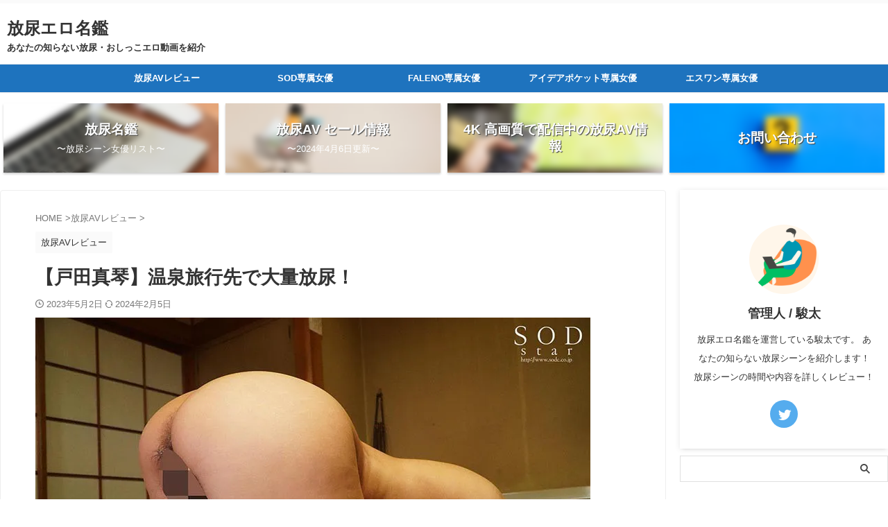

--- FILE ---
content_type: text/html; charset=UTF-8
request_url: https://hounyou-meikan.com/stars-229/
body_size: 18472
content:
<!DOCTYPE html> <!--[if lt IE 7]><html class="ie6" lang="ja"> <![endif]--> <!--[if IE 7]><html class="i7" lang="ja"> <![endif]--> <!--[if IE 8]><html class="ie" lang="ja"> <![endif]--> <!--[if gt IE 8]><!--><html lang="ja" class="s-navi-right s-navi-search-overlay  toc-style-default"> <!--<![endif]--><head prefix="og: http://ogp.me/ns# fb: http://ogp.me/ns/fb# article: http://ogp.me/ns/article#">  <script async src="https://www.googletagmanager.com/gtag/js?id=G-X9ZBJ9T2WJ"></script> <script>window.dataLayer = window.dataLayer || [];
	  function gtag(){dataLayer.push(arguments);}
	  gtag('js', new Date());

	  gtag('config', 'G-X9ZBJ9T2WJ');</script> <meta charset="UTF-8" ><meta name="viewport" content="width=device-width,initial-scale=1.0,user-scalable=no,viewport-fit=cover"><meta name="format-detection" content="telephone=no" ><meta name="referrer" content="no-referrer-when-downgrade"/><link rel="alternate" type="application/rss+xml" title="放尿エロ名鑑 RSS Feed" href="https://hounyou-meikan.com/feed/" /><link rel="pingback" href="https://hounyou-meikan.com/xmlrpc.php" > <!--[if lt IE 9]> <script src="https://hounyou-meikan.com/wp-content/themes/affinger/js/html5shiv.js"></script> <![endif]--><meta name='robots' content='max-image-preview:large' /><link media="all" href="https://hounyou-meikan.com/wp-content/cache/autoptimize/css/autoptimize_1893b850c827ea937d30d5c835045459.css" rel="stylesheet"><title>おしっこシーンまとめ【STARS-229】温泉旅行先で戸田真琴が何度も大量放尿！</title><link rel='dns-prefetch' href='//ajax.googleapis.com' /><link href='https://ajax.googleapis.com' rel='preconnect' /><link href='https://www.googletagmanager.com' rel='preconnect' /> <script type="text/javascript">window._wpemojiSettings = {"baseUrl":"https:\/\/s.w.org\/images\/core\/emoji\/14.0.0\/72x72\/","ext":".png","svgUrl":"https:\/\/s.w.org\/images\/core\/emoji\/14.0.0\/svg\/","svgExt":".svg","source":{"concatemoji":"https:\/\/hounyou-meikan.com\/wp-includes\/js\/wp-emoji-release.min.js?ver=6.1.1"}};
/*! This file is auto-generated */
!function(e,a,t){var n,r,o,i=a.createElement("canvas"),p=i.getContext&&i.getContext("2d");function s(e,t){var a=String.fromCharCode,e=(p.clearRect(0,0,i.width,i.height),p.fillText(a.apply(this,e),0,0),i.toDataURL());return p.clearRect(0,0,i.width,i.height),p.fillText(a.apply(this,t),0,0),e===i.toDataURL()}function c(e){var t=a.createElement("script");t.src=e,t.defer=t.type="text/javascript",a.getElementsByTagName("head")[0].appendChild(t)}for(o=Array("flag","emoji"),t.supports={everything:!0,everythingExceptFlag:!0},r=0;r<o.length;r++)t.supports[o[r]]=function(e){if(p&&p.fillText)switch(p.textBaseline="top",p.font="600 32px Arial",e){case"flag":return s([127987,65039,8205,9895,65039],[127987,65039,8203,9895,65039])?!1:!s([55356,56826,55356,56819],[55356,56826,8203,55356,56819])&&!s([55356,57332,56128,56423,56128,56418,56128,56421,56128,56430,56128,56423,56128,56447],[55356,57332,8203,56128,56423,8203,56128,56418,8203,56128,56421,8203,56128,56430,8203,56128,56423,8203,56128,56447]);case"emoji":return!s([129777,127995,8205,129778,127999],[129777,127995,8203,129778,127999])}return!1}(o[r]),t.supports.everything=t.supports.everything&&t.supports[o[r]],"flag"!==o[r]&&(t.supports.everythingExceptFlag=t.supports.everythingExceptFlag&&t.supports[o[r]]);t.supports.everythingExceptFlag=t.supports.everythingExceptFlag&&!t.supports.flag,t.DOMReady=!1,t.readyCallback=function(){t.DOMReady=!0},t.supports.everything||(n=function(){t.readyCallback()},a.addEventListener?(a.addEventListener("DOMContentLoaded",n,!1),e.addEventListener("load",n,!1)):(e.attachEvent("onload",n),a.attachEvent("onreadystatechange",function(){"complete"===a.readyState&&t.readyCallback()})),(e=t.source||{}).concatemoji?c(e.concatemoji):e.wpemoji&&e.twemoji&&(c(e.twemoji),c(e.wpemoji)))}(window,document,window._wpemojiSettings);</script> <link rel='stylesheet' id='fonts-googleapis-notosansjp-css' href='//fonts.googleapis.com/css?family=Noto+Sans+JP%3A400%2C700&#038;display=swap&#038;subset=japanese&#038;ver=6.1.1' type='text/css' media='all' /><link rel='stylesheet' id='single-css' href='https://hounyou-meikan.com/wp-content/themes/affinger/st-rankcss.php' type='text/css' media='all' /><link rel='stylesheet' id='st-themecss-css' href='https://hounyou-meikan.com/wp-content/themes/affinger/st-themecss-loader.php?ver=6.1.1' type='text/css' media='all' /> <script defer src='//ajax.googleapis.com/ajax/libs/jquery/1.11.3/jquery.min.js?ver=1.11.3' id='jquery-js'></script> <link rel="https://api.w.org/" href="https://hounyou-meikan.com/wp-json/" /><link rel="alternate" type="application/json" href="https://hounyou-meikan.com/wp-json/wp/v2/posts/2066" /><link rel='shortlink' href='https://hounyou-meikan.com/?p=2066' /><link rel="alternate" type="application/json+oembed" href="https://hounyou-meikan.com/wp-json/oembed/1.0/embed?url=https%3A%2F%2Fhounyou-meikan.com%2Fstars-229%2F" /><link rel="alternate" type="text/xml+oembed" href="https://hounyou-meikan.com/wp-json/oembed/1.0/embed?url=https%3A%2F%2Fhounyou-meikan.com%2Fstars-229%2F&#038;format=xml" /> <script type="application/ld+json">{"@context":"https://schema.org","@type":"BreadcrumbList","itemListElement":[{"@type":"ListItem","position":1,"item":{"@id":"https://hounyou-meikan.com","name":"放尿AV女優名鑑"}},{"@type":"ListItem","position":2,"item":{"@id":"https://hounyou-meikan.com/category/av_review/","name":"放尿AVレビュー"}},{"@type":"ListItem","position":3,"item":{"@id":"https://hounyou-meikan.com/stars-229/","name":"【戸田真琴】温泉旅行先で大量放尿！"}}]}</script><script type="application/ld+json">{"@context":"https://schema.org","@type":"Article","mainEntityOfPage":{"@type":"WebPage","@id":"https://hounyou-meikan.com/stars-229/"},"headline":"【戸田真琴】温泉旅行先で大量放尿！","datePublished":"2023-05-02T06:44:00+0900","dateModified":"2024-02-05T06:42:03+0900","author":{"@type":"Person","name":"管理人"},"description":"※本記事にはアフィリエイトリンク（広告）が含まれている場合がございます。【FANZA】【MGS】【DUGA】AV情報タイトルいいなり温泉旅行 戸田真琴出演者戸田真琴監督赤井彗星シリーズいいなり温泉旅行メーカーSODクリエ","image":{"@type":"ImageObject","url":"https://hounyou-meikan.com/wp-content/uploads/2024/02/1stars00229jp-10.webp","width":800,"height":532},"publisher":{"@type":"Organization","name":"放尿AV女優名鑑"}}</script><script type="application/ld+json">{"@context":"https://schema.org","@type":"BlogPosting","mainEntityOfPage":{"@type":"WebPage","@id":"https://hounyou-meikan.com/stars-229/"},"headline":"【戸田真琴】温泉旅行先で大量放尿！","datePublished":"2023-05-02T06:44:00+0900","dateModified":"2024-02-05T06:42:03+0900","author":{"@type":"Person","name":"管理人"},"description":"※本記事にはアフィリエイトリンク（広告）が含まれている場合がございます。【FANZA】【MGS】【DUGA】AV情報タイトルいいなり温泉旅行 戸田真琴出演者戸田真琴監督赤井彗星シリーズいいなり温泉旅行メーカーSODクリエ","image":{"@type":"ImageObject","url":"https://hounyou-meikan.com/wp-content/uploads/2024/02/1stars00229jp-10.webp","width":800,"height":532},"publisher":{"@type":"Organization","name":"放尿AV女優名鑑"}}</script><meta name="robots" content="index, follow" /><meta name="description" content="戸田真琴が出演する「いいなり温泉旅行 戸田真琴」のおしっこシーンまとめ！"><meta name="thumbnail" content="https://hounyou-meikan.com/wp-content/uploads/2024/02/1stars00229jp-10.webp"><link rel="canonical" href="https://hounyou-meikan.com/stars-229/" /> <noscript><style>.lazyload[data-src]{display:none !important;}</style></noscript><link rel="icon" href="https://hounyou-meikan.com/wp-content/uploads/2024/01/cropped-エロ名鑑-32x32.jpeg" sizes="32x32" /><link rel="icon" href="https://hounyou-meikan.com/wp-content/uploads/2024/01/cropped-エロ名鑑-192x192.jpeg" sizes="192x192" /><link rel="apple-touch-icon" href="https://hounyou-meikan.com/wp-content/uploads/2024/01/cropped-エロ名鑑-180x180.jpeg" /><meta name="msapplication-TileImage" content="https://hounyou-meikan.com/wp-content/uploads/2024/01/cropped-エロ名鑑-270x270.jpeg" /><meta property="og:type" content="article"><meta property="og:title" content="【戸田真琴】温泉旅行先で大量放尿！"><meta property="og:url" content="https://hounyou-meikan.com/stars-229/"><meta property="og:description" content="※本記事にはアフィリエイトリンク（広告）が含まれている場合がございます。 AV情報 タイトル いいなり温泉旅行 戸田真琴 出演者 戸田真琴 監督 赤井彗星 シリーズ いいなり温泉旅行 メーカー SOD"><meta property="og:site_name" content="放尿エロ名鑑"><meta property="og:image" content="https://hounyou-meikan.com/wp-content/uploads/2024/02/1stars00229jp-10.webp"><meta property="article:published_time" content="2023-05-02T06:44:00+09:00" /><meta property="article:author" content="管理人 / 駿太" /><meta name="twitter:card" content="summary_large_image"><meta name="twitter:site" content="@hounyou_meikan"><meta name="twitter:title" content="【戸田真琴】温泉旅行先で大量放尿！"><meta name="twitter:description" content="※本記事にはアフィリエイトリンク（広告）が含まれている場合がございます。 AV情報 タイトル いいなり温泉旅行 戸田真琴 出演者 戸田真琴 監督 赤井彗星 シリーズ いいなり温泉旅行 メーカー SOD"><meta name="twitter:image" content="https://hounyou-meikan.com/wp-content/uploads/2024/02/1stars00229jp-10.webp">  <script>(function (window, document, $, undefined) {
		'use strict';

		var SlideBox = (function () {
			/**
			 * @param $element
			 *
			 * @constructor
			 */
			function SlideBox($element) {
				this._$element = $element;
			}

			SlideBox.prototype.$content = function () {
				return this._$element.find('[data-st-slidebox-content]');
			};

			SlideBox.prototype.$toggle = function () {
				return this._$element.find('[data-st-slidebox-toggle]');
			};

			SlideBox.prototype.$icon = function () {
				return this._$element.find('[data-st-slidebox-icon]');
			};

			SlideBox.prototype.$text = function () {
				return this._$element.find('[data-st-slidebox-text]');
			};

			SlideBox.prototype.is_expanded = function () {
				return !!(this._$element.filter('[data-st-slidebox-expanded="true"]').length);
			};

			SlideBox.prototype.expand = function () {
				var self = this;

				this.$content().slideDown()
					.promise()
					.then(function () {
						var $icon = self.$icon();
						var $text = self.$text();

						$icon.removeClass($icon.attr('data-st-slidebox-icon-collapsed'))
							.addClass($icon.attr('data-st-slidebox-icon-expanded'))

						$text.text($text.attr('data-st-slidebox-text-expanded'))

						self._$element.removeClass('is-collapsed')
							.addClass('is-expanded');

						self._$element.attr('data-st-slidebox-expanded', 'true');
					});
			};

			SlideBox.prototype.collapse = function () {
				var self = this;

				this.$content().slideUp()
					.promise()
					.then(function () {
						var $icon = self.$icon();
						var $text = self.$text();

						$icon.removeClass($icon.attr('data-st-slidebox-icon-expanded'))
							.addClass($icon.attr('data-st-slidebox-icon-collapsed'))

						$text.text($text.attr('data-st-slidebox-text-collapsed'))

						self._$element.removeClass('is-expanded')
							.addClass('is-collapsed');

						self._$element.attr('data-st-slidebox-expanded', 'false');
					});
			};

			SlideBox.prototype.toggle = function () {
				if (this.is_expanded()) {
					this.collapse();
				} else {
					this.expand();
				}
			};

			SlideBox.prototype.add_event_listeners = function () {
				var self = this;

				this.$toggle().on('click', function (event) {
					self.toggle();
				});
			};

			SlideBox.prototype.initialize = function () {
				this.add_event_listeners();
			};

			return SlideBox;
		}());

		function on_ready() {
			var slideBoxes = [];

			$('[data-st-slidebox]').each(function () {
				var $element = $(this);
				var slideBox = new SlideBox($element);

				slideBoxes.push(slideBox);

				slideBox.initialize();
			});

			return slideBoxes;
		}

		$(on_ready);
	}(window, window.document, jQuery));</script> <script>(function (window, document, $, undefined) {
			'use strict';

			$(function(){
			$('.post h2:not([class^="is-style-st-heading-custom-"]):not([class*=" is-style-st-heading-custom-"]):not(.st-css-no2) , .h2modoki').wrapInner('<span class="st-dash-design"></span>');
			})
		}(window, window.document, jQuery));</script> <script>(function (window, document, $, undefined) {
		'use strict';

		$(function(){
			/* 第一階層のみの目次にクラスを挿入 */
			$("#toc_container:not(:has(ul ul))").addClass("only-toc");
			/* アコーディオンメニュー内のカテゴリにクラス追加 */
			$(".st-ac-box ul:has(.cat-item)").each(function(){
				$(this).addClass("st-ac-cat");
			});
		});
	}(window, window.document, jQuery));</script> <script>(function (window, document, $, undefined) {
		'use strict';

		$(function(){
									$('.st-star').parent('.rankh4').css('padding-bottom','5px'); // スターがある場合のランキング見出し調整
		});
	}(window, window.document, jQuery));</script> <script>(function (window, document, $, undefined) {
			'use strict';

			$(function() {
				$('.is-style-st-paragraph-kaiwa').wrapInner('<span class="st-paragraph-kaiwa-text">');
			});
		}(window, window.document, jQuery));</script> <script>(function (window, document, $, undefined) {
			'use strict';

			$(function() {
				$('.is-style-st-paragraph-kaiwa-b').wrapInner('<span class="st-paragraph-kaiwa-text">');
			});
		}(window, window.document, jQuery));</script> <script>/* Gutenbergスタイルを調整 */
	(function (window, document, $, undefined) {
		'use strict';

		$(function() {
			$( '[class^="is-style-st-paragraph-"],[class*=" is-style-st-paragraph-"]' ).wrapInner( '<span class="st-noflex"></span>' );
		});
	}(window, window.document, jQuery));</script> </head><body class="post-template-default single single-post postid-2066 single-format-standard custom-background single-cat-27 not-front-page" ><div id="st-ami"><div id="wrapper" class="" ontouchstart=""><div id="wrapper-in"><header id=""><div id="header-full"><div id="headbox-bg"><div id="headbox"><nav id="s-navi" class="pcnone" data-st-nav data-st-nav-type="normal"><dl class="acordion is-active" data-st-nav-primary><dt class="trigger"><p class="acordion_button"><span class="op op-menu"><i class="st-fa st-svg-menu"></i></span></p><p class="acordion_button acordion_button_search"><span class="op op-search"><i class="st-fa st-svg-search_s op-search-close"></i></span></p><div id="st-mobile-logo"></div></dt><dd class="acordion_tree"><div class="acordion_tree_content"><div class="menu-%e3%82%b9%e3%83%9e%e3%83%9b%e3%83%a1%e3%83%8b%e3%83%a5%e3%83%bc-container"><ul id="menu-%e3%82%b9%e3%83%9e%e3%83%9b%e3%83%a1%e3%83%8b%e3%83%a5%e3%83%bc" class="menu"><li id="menu-item-413" class="menu-item menu-item-type-custom menu-item-object-custom menu-item-home menu-item-413"><a href="https://hounyou-meikan.com"><span class="menu-item-label">ホーム</span></a></li><li id="menu-item-414" class="menu-item menu-item-type-taxonomy menu-item-object-category current-post-ancestor current-menu-parent current-post-parent menu-item-414"><a href="https://hounyou-meikan.com/category/av_review/"><span class="menu-item-label">放尿AVレビュー</span></a></li><li id="menu-item-415" class="menu-item menu-item-type-taxonomy menu-item-object-category menu-item-415"><a href="https://hounyou-meikan.com/category/sod/"><span class="menu-item-label">SOD専属女優</span></a></li><li id="menu-item-416" class="menu-item menu-item-type-taxonomy menu-item-object-category menu-item-416"><a href="https://hounyou-meikan.com/category/s1/"><span class="menu-item-label">エスワン専属女優</span></a></li><li id="menu-item-417" class="menu-item menu-item-type-taxonomy menu-item-object-category menu-item-417"><a href="https://hounyou-meikan.com/category/faleno/"><span class="menu-item-label">FALENO専属女優</span></a></li><li id="menu-item-418" class="menu-item menu-item-type-taxonomy menu-item-object-category menu-item-418"><a href="https://hounyou-meikan.com/category/ideapocket/"><span class="menu-item-label">アイデアポケット専属女優</span></a></li><li id="menu-item-419" class="menu-item menu-item-type-taxonomy menu-item-object-category menu-item-419"><a href="https://hounyou-meikan.com/category/moodyz/"><span class="menu-item-label">MOODYZ専属女優</span></a></li><li id="menu-item-1835" class="menu-item menu-item-type-custom menu-item-object-custom menu-item-1835"><a href="https://hounyou-meikan.com/sale/"><span class="menu-item-label">【FANZA・MGS・DUGA】セール情報公開中！！</span></a></li></ul></div><div class="clear"></div></div></dd><dd class="acordion_search"><div class="acordion_search_content"><div id="search" class="search-custom-d"><form method="get" id="searchform" action="https://hounyou-meikan.com/"> <label class="hidden" for="s"> </label> <input type="text" placeholder="" value="" name="s" id="s" /> <input type="submit" value="&#xf002;" class="st-fa" id="searchsubmit" /></form></div></div></dd></dl></nav><div id="header-l"><div id="st-text-logo"><p class="sitename sitenametop"><a href="https://hounyou-meikan.com/"> 放尿エロ名鑑 </a></p><p class="descr"> あなたの知らない放尿・おしっこエロ動画を紹介</p></div></div><div id="header-r" class="smanone"></div></div></div><div id="gazou-wide"><div id="st-menubox"><div id="st-menuwide"><nav class="smanone clearfix"><ul id="menu-%e3%83%a1%e3%83%bc%e3%82%ab%e3%83%bc%e5%88%a5%e5%b0%82%e5%b1%9e%e5%a5%b3%e5%84%aa%e3%83%a1%e3%83%8b%e3%83%a5%e3%83%bc" class="menu"><li id="menu-item-310" class="menu-item menu-item-type-taxonomy menu-item-object-category current-post-ancestor current-menu-parent current-post-parent menu-item-310"><a href="https://hounyou-meikan.com/category/av_review/">放尿AVレビュー</a></li><li id="menu-item-158" class="menu-item menu-item-type-taxonomy menu-item-object-category menu-item-158"><a href="https://hounyou-meikan.com/category/sod/">SOD専属女優</a></li><li id="menu-item-159" class="menu-item menu-item-type-taxonomy menu-item-object-category menu-item-159"><a href="https://hounyou-meikan.com/category/faleno/">FALENO専属女優</a></li><li id="menu-item-161" class="menu-item menu-item-type-taxonomy menu-item-object-category menu-item-161"><a href="https://hounyou-meikan.com/category/ideapocket/">アイデアポケット専属女優</a></li><li id="menu-item-311" class="menu-item menu-item-type-taxonomy menu-item-object-category menu-item-311"><a href="https://hounyou-meikan.com/category/s1/">エスワン専属女優</a></li></ul></nav></div></div><div id="st-headerbox"><div id="st-header"></div></div></div></div><div id="st-header-cardlink-wrapper"><ul id="st-header-cardlink" class="st-cardlink-column-d st-cardlink-column-4"><li class="st-cardlink-card has-bg has-link is-blurable lazyload"
 style="" data-back="https://hounyou-meikan.com/wp-content/uploads/2023/05/2.webp"> <a class="st-cardlink-card-link" href="https://hounyou-meikan.com/meikan/"><div class="st-cardlink-card-text"> 放尿名鑑<br><span class="st-cardlink-subtext">〜放尿シーン女優リスト〜</span></div> </a></li><li class="st-cardlink-card has-bg has-link is-blurable lazyload"
 style="" data-back="https://hounyou-meikan.com/wp-content/uploads/2023/05/1.webp"> <a class="st-cardlink-card-link" href="https://hounyou-meikan.com/sale20240406/"><div class="st-cardlink-card-text"> 放尿AV セール情報<br><span class="st-cardlink-subtext">〜2024年4月6日更新〜</span></div> </a></li><li class="st-cardlink-card has-bg has-link is-blurable lazyload"
 style="" data-back="https://hounyou-meikan.com/wp-content/uploads/2023/05/3.webp"> <a class="st-cardlink-card-link" href="https://hounyou-meikan.com/high-rate/"><div class="st-cardlink-card-text"> 4K 高画質で配信中の放尿AV情報</div> </a></li><li class="st-cardlink-card has-bg has-link is-blurable lazyload"
 style="" data-back="https://hounyou-meikan.com/wp-content/uploads/2023/05/4.webp"> <a class="st-cardlink-card-link" href="https://hounyou-meikan.com/contact/"><div class="st-cardlink-card-text"> お問い合わせ</div> </a></li></ul></div></header><div id="content-w"><div id="st-header-post-under-box" class="st-header-post-no-data "
 style=""><div class="st-dark-cover"></div></div><div id="content" class="clearfix"><div id="contentInner"><main><article><div id="post-2066" class="st-post post-2066 post type-post status-publish format-standard has-post-thumbnail hentry category-av_review tag-33 tag-sod-star tag-sod tag-30 tag-48"><div
 id="breadcrumb"><ol itemscope itemtype="http://schema.org/BreadcrumbList"><li itemprop="itemListElement" itemscope itemtype="http://schema.org/ListItem"> <a href="https://hounyou-meikan.com" itemprop="item"> <span itemprop="name">HOME</span> </a> &gt;<meta itemprop="position" content="1"/></li><li itemprop="itemListElement" itemscope itemtype="http://schema.org/ListItem"> <a href="https://hounyou-meikan.com/category/av_review/" itemprop="item"> <span
 itemprop="name">放尿AVレビュー</span> </a> &gt;<meta itemprop="position" content="2"/></li></ol></div><p class="st-catgroup"> <a href="https://hounyou-meikan.com/category/av_review/" title="View all posts in 放尿AVレビュー" rel="category tag"><span class="catname st-catid27">放尿AVレビュー</span></a></p><h1 class="entry-title">【戸田真琴】温泉旅行先で大量放尿！</h1><div class="blogbox "><p><span class="kdate"> <i class="st-fa st-svg-clock-o"></i>2023年5月2日 <i class="st-fa st-svg-refresh"></i><time class="updated" datetime="2024-02-05T06:42:03+0900">2024年2月5日</time> </span></p></div><div class="mainbox"><div id="nocopy" oncontextmenu="return false" onMouseDown="return false;" style="-moz-user-select: none; -khtml-user-select: none; user-select: none;-webkit-touch-callout:none; -webkit-user-select:none;"><div class=" st-eyecatch-under"> <img width="800" height="532" src="[data-uri]" class="attachment-full size-full wp-post-image lazyload" alt="【戸田真琴】温泉旅行先で大量放尿！" decoding="async"   data-src="https://hounyou-meikan.com/wp-content/uploads/2024/02/1stars00229jp-10.webp" data-srcset="https://hounyou-meikan.com/wp-content/uploads/2024/02/1stars00229jp-10.webp 800w, https://hounyou-meikan.com/wp-content/uploads/2024/02/1stars00229jp-10-300x200.webp 300w, https://hounyou-meikan.com/wp-content/uploads/2024/02/1stars00229jp-10-768x511.webp 768w" data-sizes="auto" data-eio-rwidth="800" data-eio-rheight="532" /><noscript><img width="800" height="532" src="https://hounyou-meikan.com/wp-content/uploads/2024/02/1stars00229jp-10.webp" class="attachment-full size-full wp-post-image" alt="【戸田真琴】温泉旅行先で大量放尿！" decoding="async" srcset="https://hounyou-meikan.com/wp-content/uploads/2024/02/1stars00229jp-10.webp 800w, https://hounyou-meikan.com/wp-content/uploads/2024/02/1stars00229jp-10-300x200.webp 300w, https://hounyou-meikan.com/wp-content/uploads/2024/02/1stars00229jp-10-768x511.webp 768w" sizes="(max-width: 800px) 100vw, 800px" data-eio="l" /></noscript></div><div class="entry-content"><p class="is-style-st-paragraph-memo">※本記事にはアフィリエイトリンク（広告）が含まれている場合がございます。</p><div class="is-layout-flex wp-container-4 wp-block-columns"><div class="is-layout-flow wp-block-column"><p class="wp-block-st-blocks-my-button st-mybtn st-mybtn-noborder" style="min-width:100%;border-width:0px;border-radius:60px;font-size:120%;font-weight:bold;box-shadow:none"><a href="https://al.dmm.co.jp/?lurl=https%3A%2F%2Fwww.dmm.co.jp%2Fdigital%2Fvideoa%2F-%2Fdetail%2F%3D%2Fcid%3D1stars00229%2F&amp;af_id=honyoumeikan-002&amp;ch=toolbar&amp;ch_id=link" rel="noopener noreferrer" style="font-weight:bold" target="_blank"><i class="st-fa st-svg-download st-css-no" aria-hidden=""></i>【FANZA】<i class="st-fa st-svg-after st-svg-download st-css-no" aria-hidden=""></i></a></p></div><div class="is-layout-flow wp-block-column"><p class="wp-block-st-blocks-my-button st-mybtn st-mybtn-noborder" style="min-width:100%;border-width:0px;border-radius:60px;font-size:120%;font-weight:bold;box-shadow:none;background:#ffc107"><a href="https://www.mgstage.com/product/product_detail/107STARS-229/?agef=1&amp;utm_medium=mgs_affiliate&amp;utm_source=mgs_affiliate_linktool&amp;aff=7KZLMTSC2QMYQRCJN6AIDW5X2Y&amp;utm_campaign=mgs_affiliate_linktool&amp;utm_content=7KZLMTSC2QMYQRCJN6AIDW5X2Y&amp;form=mgs_asp_linktool_7KZLMTSC2QMYQRCJN6AIDW5X2Y" rel="noopener noreferrer" style="font-weight:bold" target="_blank"><i class="st-fa st-svg-download st-css-no" aria-hidden=""></i>【MGS】<i class="st-fa st-svg-after st-svg-download st-css-no" aria-hidden=""></i></a></p></div><div class="is-layout-flow wp-block-column"><p class="wp-block-st-blocks-my-button st-mybtn st-mybtn-noborder" style="min-width:100%;border-width:0px;border-radius:60px;font-size:120%;font-weight:bold;box-shadow:none;background:#00B900"><a href="https://click.duga.jp/ppv/sodcreate-5233/44453-01" rel="noopener noreferrer" style="font-weight:bold" target="_blank"><i class="st-fa st-svg-download st-css-no" aria-hidden=""></i>【DUGA】<i class="st-fa st-svg-after st-svg-download st-css-no" aria-hidden=""></i></a></p></div></div><h2>AV情報</h2><figure class="wp-block-table"><table class="has-fixed-layout"><tbody><tr><td>タイトル</td><td>いいなり温泉旅行 戸田真琴</td></tr><tr><td>出演者</td><td><a href="https://hounyou-meikan.com/todamakoto/" data-type="URL" data-id="https://hounyou-meikan.com/todamakoto/">戸田真琴</a></td></tr><tr><td>監督</td><td>赤井彗星</td></tr><tr><td>シリーズ</td><td>いいなり温泉旅行</td></tr><tr><td>メーカー</td><td>SODクリエイト</td></tr><tr><td>レーベル</td><td>SOD star</td></tr><tr><td>品番</td><td>STARS-229</td></tr><tr><td>収録時間</td><td>182分</td></tr><tr><td>配信年</td><td>2020年</td></tr><tr><td>配信開始日</td><td>04/07</td></tr></tbody></table></figure><h2>サンプル動画</h2><div style="width:100%; padding-top: 75%; position:relative;"><iframe loading="lazy" width="100%" height="100%" max-width="1280px" style="position: absolute; top: 0; left: 0;"  scrolling="no" frameborder="0" allowfullscreen="" data-src="https://www.dmm.co.jp/litevideo/-/part/=/affi_id=honyoumeikan-002/cid=1stars229/size=1280_720/" class="lazyload"></iframe></div><div class="is-layout-flex wp-container-8 wp-block-columns"><div class="is-layout-flow wp-block-column"><p class="wp-block-st-blocks-my-button st-mybtn st-mybtn-noborder" style="min-width:100%;border-width:0px;border-radius:60px;font-size:120%;font-weight:bold;box-shadow:none"><a href="https://al.dmm.co.jp/?lurl=https%3A%2F%2Fwww.dmm.co.jp%2Fdigital%2Fvideoa%2F-%2Fdetail%2F%3D%2Fcid%3D1stars00229%2F&amp;af_id=honyoumeikan-002&amp;ch=toolbar&amp;ch_id=link" rel="noopener noreferrer" style="font-weight:bold" target="_blank"><i class="st-fa st-svg-download st-css-no" aria-hidden=""></i>【FANZA】<i class="st-fa st-svg-after st-svg-download st-css-no" aria-hidden=""></i></a></p></div><div class="is-layout-flow wp-block-column"><p class="wp-block-st-blocks-my-button st-mybtn st-mybtn-noborder" style="min-width:100%;border-width:0px;border-radius:60px;font-size:120%;font-weight:bold;box-shadow:none;background:#ffc107"><a href="https://www.mgstage.com/product/product_detail/107STARS-229/?agef=1&amp;utm_medium=mgs_affiliate&amp;utm_source=mgs_affiliate_linktool&amp;aff=7KZLMTSC2QMYQRCJN6AIDW5X2Y&amp;utm_campaign=mgs_affiliate_linktool&amp;utm_content=7KZLMTSC2QMYQRCJN6AIDW5X2Y&amp;form=mgs_asp_linktool_7KZLMTSC2QMYQRCJN6AIDW5X2Y" rel="noopener noreferrer" style="font-weight:bold" target="_blank"><i class="st-fa st-svg-download st-css-no" aria-hidden=""></i>【MGS】<i class="st-fa st-svg-after st-svg-download st-css-no" aria-hidden=""></i></a></p></div><div class="is-layout-flow wp-block-column"><p class="wp-block-st-blocks-my-button st-mybtn st-mybtn-noborder" style="min-width:100%;border-width:0px;border-radius:60px;font-size:120%;font-weight:bold;box-shadow:none;background:#00B900"><a href="https://click.duga.jp/ppv/sodcreate-5233/44453-01" rel="noopener noreferrer" style="font-weight:bold" target="_blank"><i class="st-fa st-svg-download st-css-no" aria-hidden=""></i>【DUGA】<i class="st-fa st-svg-after st-svg-download st-css-no" aria-hidden=""></i></a></p></div></div><h2>おしっこシーンまとめ</h2><figure class="wp-block-image size-full"><a href="https://al.dmm.co.jp/?lurl=https%3A%2F%2Fwww.dmm.co.jp%2Fdigital%2Fvideoa%2F-%2Fdetail%2F%3D%2Fcid%3D1stars00229%2F&amp;af_id=honyoumeikan-002&amp;ch=toolbar&amp;ch_id=link" target="_blank" rel="noreferrer noopener"><img decoding="async" width="800" height="532" src="[data-uri]" alt="いいなり温泉旅行 戸田真琴" class="wp-image-2069 lazyload"   data-src="https://hounyou-meikan.com/wp-content/uploads/2023/04/1stars00229jp-10.webp" data-srcset="https://hounyou-meikan.com/wp-content/uploads/2023/04/1stars00229jp-10.webp 800w, https://hounyou-meikan.com/wp-content/uploads/2023/04/1stars00229jp-10-300x200.webp 300w, https://hounyou-meikan.com/wp-content/uploads/2023/04/1stars00229jp-10-768x511.webp 768w" data-sizes="auto" data-eio-rwidth="800" data-eio-rheight="532" /><noscript><img decoding="async" width="800" height="532" src="https://hounyou-meikan.com/wp-content/uploads/2023/04/1stars00229jp-10.webp" alt="いいなり温泉旅行 戸田真琴" class="wp-image-2069" srcset="https://hounyou-meikan.com/wp-content/uploads/2023/04/1stars00229jp-10.webp 800w, https://hounyou-meikan.com/wp-content/uploads/2023/04/1stars00229jp-10-300x200.webp 300w, https://hounyou-meikan.com/wp-content/uploads/2023/04/1stars00229jp-10-768x511.webp 768w" sizes="(max-width: 800px) 100vw, 800px" data-eio="l" /></noscript></a></figure><p>チャプター1とチャプター4で放尿姿を披露します。</p><p>チャプター1ではパンストの上からローターを当てられ、おもわずお漏らししています。<br>おしっこの勢いがパンスト越しでも伝わるほど大量に漏れています。</p><p>チャプター4ではバックのプレイ中に尿意を催し、よつん這いで大量放尿しています。<br>滝のような勢いでおちていくおしっこは必見です</p><div class="is-layout-flex wp-container-12 wp-block-columns"><div class="is-layout-flow wp-block-column"><p class="wp-block-st-blocks-my-button st-mybtn st-mybtn-noborder" style="min-width:100%;border-width:0px;border-radius:60px;font-size:120%;font-weight:bold;box-shadow:none"><a href="https://al.dmm.co.jp/?lurl=https%3A%2F%2Fwww.dmm.co.jp%2Fdigital%2Fvideoa%2F-%2Fdetail%2F%3D%2Fcid%3D1stars00229%2F&amp;af_id=honyoumeikan-002&amp;ch=toolbar&amp;ch_id=link" rel="noopener noreferrer" style="font-weight:bold" target="_blank"><i class="st-fa st-svg-download st-css-no" aria-hidden=""></i>【FANZA】<i class="st-fa st-svg-after st-svg-download st-css-no" aria-hidden=""></i></a></p></div><div class="is-layout-flow wp-block-column"><p class="wp-block-st-blocks-my-button st-mybtn st-mybtn-noborder" style="min-width:100%;border-width:0px;border-radius:60px;font-size:120%;font-weight:bold;box-shadow:none;background:#ffc107"><a href="https://www.mgstage.com/product/product_detail/107STARS-229/?agef=1&amp;utm_medium=mgs_affiliate&amp;utm_source=mgs_affiliate_linktool&amp;aff=7KZLMTSC2QMYQRCJN6AIDW5X2Y&amp;utm_campaign=mgs_affiliate_linktool&amp;utm_content=7KZLMTSC2QMYQRCJN6AIDW5X2Y&amp;form=mgs_asp_linktool_7KZLMTSC2QMYQRCJN6AIDW5X2Y" rel="noopener noreferrer" style="font-weight:bold" target="_blank"><i class="st-fa st-svg-download st-css-no" aria-hidden=""></i>【MGS】<i class="st-fa st-svg-after st-svg-download st-css-no" aria-hidden=""></i></a></p></div><div class="is-layout-flow wp-block-column"><p class="wp-block-st-blocks-my-button st-mybtn st-mybtn-noborder" style="min-width:100%;border-width:0px;border-radius:60px;font-size:120%;font-weight:bold;box-shadow:none;background:#00B900"><a href="https://click.duga.jp/ppv/sodcreate-5233/44453-01" rel="noopener noreferrer" style="font-weight:bold" target="_blank"><i class="st-fa st-svg-download st-css-no" aria-hidden=""></i>【DUGA】<i class="st-fa st-svg-after st-svg-download st-css-no" aria-hidden=""></i></a></p></div></div><h2>サンプル画像</h2><figure class="wp-block-image size-full"><img decoding="async" width="562" height="800" src="[data-uri]" alt="サンプル画像1" class="wp-image-2071 lazyload"   data-src="https://hounyou-meikan.com/wp-content/uploads/2023/04/1stars00229jp-1.webp" data-srcset="https://hounyou-meikan.com/wp-content/uploads/2023/04/1stars00229jp-1.webp 562w, https://hounyou-meikan.com/wp-content/uploads/2023/04/1stars00229jp-1-211x300.webp 211w" data-sizes="auto" data-eio-rwidth="562" data-eio-rheight="800" /><noscript><img decoding="async" width="562" height="800" src="https://hounyou-meikan.com/wp-content/uploads/2023/04/1stars00229jp-1.webp" alt="サンプル画像1" class="wp-image-2071" srcset="https://hounyou-meikan.com/wp-content/uploads/2023/04/1stars00229jp-1.webp 562w, https://hounyou-meikan.com/wp-content/uploads/2023/04/1stars00229jp-1-211x300.webp 211w" sizes="(max-width: 562px) 100vw, 562px" data-eio="l" /></noscript></figure><figure class="wp-block-image size-full"><img decoding="async" width="532" height="800" src="[data-uri]" alt="サンプル画像2" class="wp-image-2072 lazyload"   data-src="https://hounyou-meikan.com/wp-content/uploads/2023/04/1stars00229jp-2.webp" data-srcset="https://hounyou-meikan.com/wp-content/uploads/2023/04/1stars00229jp-2.webp 532w, https://hounyou-meikan.com/wp-content/uploads/2023/04/1stars00229jp-2-200x300.webp 200w" data-sizes="auto" data-eio-rwidth="532" data-eio-rheight="800" /><noscript><img decoding="async" width="532" height="800" src="https://hounyou-meikan.com/wp-content/uploads/2023/04/1stars00229jp-2.webp" alt="サンプル画像2" class="wp-image-2072" srcset="https://hounyou-meikan.com/wp-content/uploads/2023/04/1stars00229jp-2.webp 532w, https://hounyou-meikan.com/wp-content/uploads/2023/04/1stars00229jp-2-200x300.webp 200w" sizes="(max-width: 532px) 100vw, 532px" data-eio="l" /></noscript></figure><figure class="wp-block-image size-full"><img decoding="async" width="800" height="532" src="[data-uri]" alt="サンプル画像3" class="wp-image-2073 lazyload"   data-src="https://hounyou-meikan.com/wp-content/uploads/2023/04/1stars00229jp-3.webp" data-srcset="https://hounyou-meikan.com/wp-content/uploads/2023/04/1stars00229jp-3.webp 800w, https://hounyou-meikan.com/wp-content/uploads/2023/04/1stars00229jp-3-300x200.webp 300w, https://hounyou-meikan.com/wp-content/uploads/2023/04/1stars00229jp-3-768x511.webp 768w" data-sizes="auto" data-eio-rwidth="800" data-eio-rheight="532" /><noscript><img decoding="async" width="800" height="532" src="https://hounyou-meikan.com/wp-content/uploads/2023/04/1stars00229jp-3.webp" alt="サンプル画像3" class="wp-image-2073" srcset="https://hounyou-meikan.com/wp-content/uploads/2023/04/1stars00229jp-3.webp 800w, https://hounyou-meikan.com/wp-content/uploads/2023/04/1stars00229jp-3-300x200.webp 300w, https://hounyou-meikan.com/wp-content/uploads/2023/04/1stars00229jp-3-768x511.webp 768w" sizes="(max-width: 800px) 100vw, 800px" data-eio="l" /></noscript></figure><figure class="wp-block-image size-full"><img decoding="async" width="532" height="800" src="[data-uri]" alt="サンプル画像4" class="wp-image-2074 lazyload"   data-src="https://hounyou-meikan.com/wp-content/uploads/2023/04/1stars00229jp-4.webp" data-srcset="https://hounyou-meikan.com/wp-content/uploads/2023/04/1stars00229jp-4.webp 532w, https://hounyou-meikan.com/wp-content/uploads/2023/04/1stars00229jp-4-200x300.webp 200w" data-sizes="auto" data-eio-rwidth="532" data-eio-rheight="800" /><noscript><img decoding="async" width="532" height="800" src="https://hounyou-meikan.com/wp-content/uploads/2023/04/1stars00229jp-4.webp" alt="サンプル画像4" class="wp-image-2074" srcset="https://hounyou-meikan.com/wp-content/uploads/2023/04/1stars00229jp-4.webp 532w, https://hounyou-meikan.com/wp-content/uploads/2023/04/1stars00229jp-4-200x300.webp 200w" sizes="(max-width: 532px) 100vw, 532px" data-eio="l" /></noscript></figure><figure class="wp-block-image size-full"><img decoding="async" width="800" height="532" src="[data-uri]" alt="サンプル画像5" class="wp-image-2075 lazyload"   data-src="https://hounyou-meikan.com/wp-content/uploads/2023/04/1stars00229jp-5.webp" data-srcset="https://hounyou-meikan.com/wp-content/uploads/2023/04/1stars00229jp-5.webp 800w, https://hounyou-meikan.com/wp-content/uploads/2023/04/1stars00229jp-5-300x200.webp 300w, https://hounyou-meikan.com/wp-content/uploads/2023/04/1stars00229jp-5-768x511.webp 768w" data-sizes="auto" data-eio-rwidth="800" data-eio-rheight="532" /><noscript><img decoding="async" width="800" height="532" src="https://hounyou-meikan.com/wp-content/uploads/2023/04/1stars00229jp-5.webp" alt="サンプル画像5" class="wp-image-2075" srcset="https://hounyou-meikan.com/wp-content/uploads/2023/04/1stars00229jp-5.webp 800w, https://hounyou-meikan.com/wp-content/uploads/2023/04/1stars00229jp-5-300x200.webp 300w, https://hounyou-meikan.com/wp-content/uploads/2023/04/1stars00229jp-5-768x511.webp 768w" sizes="(max-width: 800px) 100vw, 800px" data-eio="l" /></noscript></figure><figure class="wp-block-image size-full"><img decoding="async" width="800" height="532" src="[data-uri]" alt="サンプル画像6" class="wp-image-2076 lazyload"   data-src="https://hounyou-meikan.com/wp-content/uploads/2023/04/1stars00229jp-6.webp" data-srcset="https://hounyou-meikan.com/wp-content/uploads/2023/04/1stars00229jp-6.webp 800w, https://hounyou-meikan.com/wp-content/uploads/2023/04/1stars00229jp-6-300x200.webp 300w, https://hounyou-meikan.com/wp-content/uploads/2023/04/1stars00229jp-6-768x511.webp 768w" data-sizes="auto" data-eio-rwidth="800" data-eio-rheight="532" /><noscript><img decoding="async" width="800" height="532" src="https://hounyou-meikan.com/wp-content/uploads/2023/04/1stars00229jp-6.webp" alt="サンプル画像6" class="wp-image-2076" srcset="https://hounyou-meikan.com/wp-content/uploads/2023/04/1stars00229jp-6.webp 800w, https://hounyou-meikan.com/wp-content/uploads/2023/04/1stars00229jp-6-300x200.webp 300w, https://hounyou-meikan.com/wp-content/uploads/2023/04/1stars00229jp-6-768x511.webp 768w" sizes="(max-width: 800px) 100vw, 800px" data-eio="l" /></noscript></figure><figure class="wp-block-image size-full"><img decoding="async" width="800" height="532" src="[data-uri]" alt="サンプル画像7" class="wp-image-2077 lazyload"   data-src="https://hounyou-meikan.com/wp-content/uploads/2023/04/1stars00229jp-7.webp" data-srcset="https://hounyou-meikan.com/wp-content/uploads/2023/04/1stars00229jp-7.webp 800w, https://hounyou-meikan.com/wp-content/uploads/2023/04/1stars00229jp-7-300x200.webp 300w, https://hounyou-meikan.com/wp-content/uploads/2023/04/1stars00229jp-7-768x511.webp 768w" data-sizes="auto" data-eio-rwidth="800" data-eio-rheight="532" /><noscript><img decoding="async" width="800" height="532" src="https://hounyou-meikan.com/wp-content/uploads/2023/04/1stars00229jp-7.webp" alt="サンプル画像7" class="wp-image-2077" srcset="https://hounyou-meikan.com/wp-content/uploads/2023/04/1stars00229jp-7.webp 800w, https://hounyou-meikan.com/wp-content/uploads/2023/04/1stars00229jp-7-300x200.webp 300w, https://hounyou-meikan.com/wp-content/uploads/2023/04/1stars00229jp-7-768x511.webp 768w" sizes="(max-width: 800px) 100vw, 800px" data-eio="l" /></noscript></figure><figure class="wp-block-image size-full"><img decoding="async" width="800" height="532" src="[data-uri]" alt="サンプル画像8" class="wp-image-2078 lazyload"   data-src="https://hounyou-meikan.com/wp-content/uploads/2023/04/1stars00229jp-8.webp" data-srcset="https://hounyou-meikan.com/wp-content/uploads/2023/04/1stars00229jp-8.webp 800w, https://hounyou-meikan.com/wp-content/uploads/2023/04/1stars00229jp-8-300x200.webp 300w, https://hounyou-meikan.com/wp-content/uploads/2023/04/1stars00229jp-8-768x511.webp 768w" data-sizes="auto" data-eio-rwidth="800" data-eio-rheight="532" /><noscript><img decoding="async" width="800" height="532" src="https://hounyou-meikan.com/wp-content/uploads/2023/04/1stars00229jp-8.webp" alt="サンプル画像8" class="wp-image-2078" srcset="https://hounyou-meikan.com/wp-content/uploads/2023/04/1stars00229jp-8.webp 800w, https://hounyou-meikan.com/wp-content/uploads/2023/04/1stars00229jp-8-300x200.webp 300w, https://hounyou-meikan.com/wp-content/uploads/2023/04/1stars00229jp-8-768x511.webp 768w" sizes="(max-width: 800px) 100vw, 800px" data-eio="l" /></noscript></figure><figure class="wp-block-image size-full"><img decoding="async" width="800" height="532" src="[data-uri]" alt="サンプル画像9" class="wp-image-2079 lazyload"   data-src="https://hounyou-meikan.com/wp-content/uploads/2023/04/1stars00229jp-9.webp" data-srcset="https://hounyou-meikan.com/wp-content/uploads/2023/04/1stars00229jp-9.webp 800w, https://hounyou-meikan.com/wp-content/uploads/2023/04/1stars00229jp-9-300x200.webp 300w, https://hounyou-meikan.com/wp-content/uploads/2023/04/1stars00229jp-9-768x511.webp 768w" data-sizes="auto" data-eio-rwidth="800" data-eio-rheight="532" /><noscript><img decoding="async" width="800" height="532" src="https://hounyou-meikan.com/wp-content/uploads/2023/04/1stars00229jp-9.webp" alt="サンプル画像9" class="wp-image-2079" srcset="https://hounyou-meikan.com/wp-content/uploads/2023/04/1stars00229jp-9.webp 800w, https://hounyou-meikan.com/wp-content/uploads/2023/04/1stars00229jp-9-300x200.webp 300w, https://hounyou-meikan.com/wp-content/uploads/2023/04/1stars00229jp-9-768x511.webp 768w" sizes="(max-width: 800px) 100vw, 800px" data-eio="l" /></noscript></figure><figure class="wp-block-image size-full"><img decoding="async" width="800" height="532" src="[data-uri]" alt="サンプル画像10" class="wp-image-2080 lazyload"   data-src="https://hounyou-meikan.com/wp-content/uploads/2023/04/1stars00229jp-10-1.webp" data-srcset="https://hounyou-meikan.com/wp-content/uploads/2023/04/1stars00229jp-10-1.webp 800w, https://hounyou-meikan.com/wp-content/uploads/2023/04/1stars00229jp-10-1-300x200.webp 300w, https://hounyou-meikan.com/wp-content/uploads/2023/04/1stars00229jp-10-1-768x511.webp 768w" data-sizes="auto" data-eio-rwidth="800" data-eio-rheight="532" /><noscript><img decoding="async" width="800" height="532" src="https://hounyou-meikan.com/wp-content/uploads/2023/04/1stars00229jp-10-1.webp" alt="サンプル画像10" class="wp-image-2080" srcset="https://hounyou-meikan.com/wp-content/uploads/2023/04/1stars00229jp-10-1.webp 800w, https://hounyou-meikan.com/wp-content/uploads/2023/04/1stars00229jp-10-1-300x200.webp 300w, https://hounyou-meikan.com/wp-content/uploads/2023/04/1stars00229jp-10-1-768x511.webp 768w" sizes="(max-width: 800px) 100vw, 800px" data-eio="l" /></noscript></figure><figure class="wp-block-image size-full"><img decoding="async" width="800" height="532" src="[data-uri]" alt="サンプル画像11" class="wp-image-2081 lazyload"   data-src="https://hounyou-meikan.com/wp-content/uploads/2023/04/1stars00229jp-11.webp" data-srcset="https://hounyou-meikan.com/wp-content/uploads/2023/04/1stars00229jp-11.webp 800w, https://hounyou-meikan.com/wp-content/uploads/2023/04/1stars00229jp-11-300x200.webp 300w, https://hounyou-meikan.com/wp-content/uploads/2023/04/1stars00229jp-11-768x511.webp 768w" data-sizes="auto" data-eio-rwidth="800" data-eio-rheight="532" /><noscript><img decoding="async" width="800" height="532" src="https://hounyou-meikan.com/wp-content/uploads/2023/04/1stars00229jp-11.webp" alt="サンプル画像11" class="wp-image-2081" srcset="https://hounyou-meikan.com/wp-content/uploads/2023/04/1stars00229jp-11.webp 800w, https://hounyou-meikan.com/wp-content/uploads/2023/04/1stars00229jp-11-300x200.webp 300w, https://hounyou-meikan.com/wp-content/uploads/2023/04/1stars00229jp-11-768x511.webp 768w" sizes="(max-width: 800px) 100vw, 800px" data-eio="l" /></noscript></figure><figure class="wp-block-image size-full"><img decoding="async" width="800" height="532" src="[data-uri]" alt="サンプル画像12" class="wp-image-2082 lazyload"   data-src="https://hounyou-meikan.com/wp-content/uploads/2023/04/1stars00229jp-12.webp" data-srcset="https://hounyou-meikan.com/wp-content/uploads/2023/04/1stars00229jp-12.webp 800w, https://hounyou-meikan.com/wp-content/uploads/2023/04/1stars00229jp-12-300x200.webp 300w, https://hounyou-meikan.com/wp-content/uploads/2023/04/1stars00229jp-12-768x511.webp 768w" data-sizes="auto" data-eio-rwidth="800" data-eio-rheight="532" /><noscript><img decoding="async" width="800" height="532" src="https://hounyou-meikan.com/wp-content/uploads/2023/04/1stars00229jp-12.webp" alt="サンプル画像12" class="wp-image-2082" srcset="https://hounyou-meikan.com/wp-content/uploads/2023/04/1stars00229jp-12.webp 800w, https://hounyou-meikan.com/wp-content/uploads/2023/04/1stars00229jp-12-300x200.webp 300w, https://hounyou-meikan.com/wp-content/uploads/2023/04/1stars00229jp-12-768x511.webp 768w" sizes="(max-width: 800px) 100vw, 800px" data-eio="l" /></noscript></figure><figure class="wp-block-image size-full"><img decoding="async" width="800" height="532" src="[data-uri]" alt="サンプル画像13" class="wp-image-2083 lazyload"   data-src="https://hounyou-meikan.com/wp-content/uploads/2023/04/1stars00229jp-13.webp" data-srcset="https://hounyou-meikan.com/wp-content/uploads/2023/04/1stars00229jp-13.webp 800w, https://hounyou-meikan.com/wp-content/uploads/2023/04/1stars00229jp-13-300x200.webp 300w, https://hounyou-meikan.com/wp-content/uploads/2023/04/1stars00229jp-13-768x511.webp 768w" data-sizes="auto" data-eio-rwidth="800" data-eio-rheight="532" /><noscript><img decoding="async" width="800" height="532" src="https://hounyou-meikan.com/wp-content/uploads/2023/04/1stars00229jp-13.webp" alt="サンプル画像13" class="wp-image-2083" srcset="https://hounyou-meikan.com/wp-content/uploads/2023/04/1stars00229jp-13.webp 800w, https://hounyou-meikan.com/wp-content/uploads/2023/04/1stars00229jp-13-300x200.webp 300w, https://hounyou-meikan.com/wp-content/uploads/2023/04/1stars00229jp-13-768x511.webp 768w" sizes="(max-width: 800px) 100vw, 800px" data-eio="l" /></noscript></figure><figure class="wp-block-image size-full"><img decoding="async" width="800" height="532" src="[data-uri]" alt="サンプル画像14" class="wp-image-2084 lazyload"   data-src="https://hounyou-meikan.com/wp-content/uploads/2023/04/1stars00229jp-14.webp" data-srcset="https://hounyou-meikan.com/wp-content/uploads/2023/04/1stars00229jp-14.webp 800w, https://hounyou-meikan.com/wp-content/uploads/2023/04/1stars00229jp-14-300x200.webp 300w, https://hounyou-meikan.com/wp-content/uploads/2023/04/1stars00229jp-14-768x511.webp 768w" data-sizes="auto" data-eio-rwidth="800" data-eio-rheight="532" /><noscript><img decoding="async" width="800" height="532" src="https://hounyou-meikan.com/wp-content/uploads/2023/04/1stars00229jp-14.webp" alt="サンプル画像14" class="wp-image-2084" srcset="https://hounyou-meikan.com/wp-content/uploads/2023/04/1stars00229jp-14.webp 800w, https://hounyou-meikan.com/wp-content/uploads/2023/04/1stars00229jp-14-300x200.webp 300w, https://hounyou-meikan.com/wp-content/uploads/2023/04/1stars00229jp-14-768x511.webp 768w" sizes="(max-width: 800px) 100vw, 800px" data-eio="l" /></noscript></figure><figure class="wp-block-image size-full"><img decoding="async" width="800" height="532" src="[data-uri]" alt="サンプル画像15" class="wp-image-2085 lazyload"   data-src="https://hounyou-meikan.com/wp-content/uploads/2023/04/1stars00229jp-15.webp" data-srcset="https://hounyou-meikan.com/wp-content/uploads/2023/04/1stars00229jp-15.webp 800w, https://hounyou-meikan.com/wp-content/uploads/2023/04/1stars00229jp-15-300x200.webp 300w, https://hounyou-meikan.com/wp-content/uploads/2023/04/1stars00229jp-15-768x511.webp 768w" data-sizes="auto" data-eio-rwidth="800" data-eio-rheight="532" /><noscript><img decoding="async" width="800" height="532" src="https://hounyou-meikan.com/wp-content/uploads/2023/04/1stars00229jp-15.webp" alt="サンプル画像15" class="wp-image-2085" srcset="https://hounyou-meikan.com/wp-content/uploads/2023/04/1stars00229jp-15.webp 800w, https://hounyou-meikan.com/wp-content/uploads/2023/04/1stars00229jp-15-300x200.webp 300w, https://hounyou-meikan.com/wp-content/uploads/2023/04/1stars00229jp-15-768x511.webp 768w" sizes="(max-width: 800px) 100vw, 800px" data-eio="l" /></noscript></figure><figure class="wp-block-image size-full"><img decoding="async" width="532" height="800" src="[data-uri]" alt="サンプル画像16" class="wp-image-2086 lazyload"   data-src="https://hounyou-meikan.com/wp-content/uploads/2023/04/1stars00229jp-16.webp" data-srcset="https://hounyou-meikan.com/wp-content/uploads/2023/04/1stars00229jp-16.webp 532w, https://hounyou-meikan.com/wp-content/uploads/2023/04/1stars00229jp-16-200x300.webp 200w" data-sizes="auto" data-eio-rwidth="532" data-eio-rheight="800" /><noscript><img decoding="async" width="532" height="800" src="https://hounyou-meikan.com/wp-content/uploads/2023/04/1stars00229jp-16.webp" alt="サンプル画像16" class="wp-image-2086" srcset="https://hounyou-meikan.com/wp-content/uploads/2023/04/1stars00229jp-16.webp 532w, https://hounyou-meikan.com/wp-content/uploads/2023/04/1stars00229jp-16-200x300.webp 200w" sizes="(max-width: 532px) 100vw, 532px" data-eio="l" /></noscript></figure><figure class="wp-block-image size-full"><img decoding="async" width="800" height="532" src="[data-uri]" alt="サンプル画像17" class="wp-image-2087 lazyload"   data-src="https://hounyou-meikan.com/wp-content/uploads/2023/04/1stars00229jp-17.webp" data-srcset="https://hounyou-meikan.com/wp-content/uploads/2023/04/1stars00229jp-17.webp 800w, https://hounyou-meikan.com/wp-content/uploads/2023/04/1stars00229jp-17-300x200.webp 300w, https://hounyou-meikan.com/wp-content/uploads/2023/04/1stars00229jp-17-768x511.webp 768w" data-sizes="auto" data-eio-rwidth="800" data-eio-rheight="532" /><noscript><img decoding="async" width="800" height="532" src="https://hounyou-meikan.com/wp-content/uploads/2023/04/1stars00229jp-17.webp" alt="サンプル画像17" class="wp-image-2087" srcset="https://hounyou-meikan.com/wp-content/uploads/2023/04/1stars00229jp-17.webp 800w, https://hounyou-meikan.com/wp-content/uploads/2023/04/1stars00229jp-17-300x200.webp 300w, https://hounyou-meikan.com/wp-content/uploads/2023/04/1stars00229jp-17-768x511.webp 768w" sizes="(max-width: 800px) 100vw, 800px" data-eio="l" /></noscript></figure><figure class="wp-block-image size-full"><img decoding="async" width="800" height="532" src="[data-uri]" alt="サンプル画像18" class="wp-image-2088 lazyload"   data-src="https://hounyou-meikan.com/wp-content/uploads/2023/04/1stars00229jp-18.webp" data-srcset="https://hounyou-meikan.com/wp-content/uploads/2023/04/1stars00229jp-18.webp 800w, https://hounyou-meikan.com/wp-content/uploads/2023/04/1stars00229jp-18-300x200.webp 300w, https://hounyou-meikan.com/wp-content/uploads/2023/04/1stars00229jp-18-768x511.webp 768w" data-sizes="auto" data-eio-rwidth="800" data-eio-rheight="532" /><noscript><img decoding="async" width="800" height="532" src="https://hounyou-meikan.com/wp-content/uploads/2023/04/1stars00229jp-18.webp" alt="サンプル画像18" class="wp-image-2088" srcset="https://hounyou-meikan.com/wp-content/uploads/2023/04/1stars00229jp-18.webp 800w, https://hounyou-meikan.com/wp-content/uploads/2023/04/1stars00229jp-18-300x200.webp 300w, https://hounyou-meikan.com/wp-content/uploads/2023/04/1stars00229jp-18-768x511.webp 768w" sizes="(max-width: 800px) 100vw, 800px" data-eio="l" /></noscript></figure><figure class="wp-block-image size-full"><img decoding="async" width="800" height="532" src="[data-uri]" alt="サンプル画像19" class="wp-image-2089 lazyload"   data-src="https://hounyou-meikan.com/wp-content/uploads/2023/04/1stars00229jp-19.webp" data-srcset="https://hounyou-meikan.com/wp-content/uploads/2023/04/1stars00229jp-19.webp 800w, https://hounyou-meikan.com/wp-content/uploads/2023/04/1stars00229jp-19-300x200.webp 300w, https://hounyou-meikan.com/wp-content/uploads/2023/04/1stars00229jp-19-768x511.webp 768w" data-sizes="auto" data-eio-rwidth="800" data-eio-rheight="532" /><noscript><img decoding="async" width="800" height="532" src="https://hounyou-meikan.com/wp-content/uploads/2023/04/1stars00229jp-19.webp" alt="サンプル画像19" class="wp-image-2089" srcset="https://hounyou-meikan.com/wp-content/uploads/2023/04/1stars00229jp-19.webp 800w, https://hounyou-meikan.com/wp-content/uploads/2023/04/1stars00229jp-19-300x200.webp 300w, https://hounyou-meikan.com/wp-content/uploads/2023/04/1stars00229jp-19-768x511.webp 768w" sizes="(max-width: 800px) 100vw, 800px" data-eio="l" /></noscript></figure><figure class="wp-block-image size-full"><img decoding="async" width="533" height="800" src="[data-uri]" alt="サンプル画像20" class="wp-image-2090 lazyload"   data-src="https://hounyou-meikan.com/wp-content/uploads/2023/04/1stars00229jp-20.webp" data-srcset="https://hounyou-meikan.com/wp-content/uploads/2023/04/1stars00229jp-20.webp 533w, https://hounyou-meikan.com/wp-content/uploads/2023/04/1stars00229jp-20-200x300.webp 200w" data-sizes="auto" data-eio-rwidth="533" data-eio-rheight="800" /><noscript><img decoding="async" width="533" height="800" src="https://hounyou-meikan.com/wp-content/uploads/2023/04/1stars00229jp-20.webp" alt="サンプル画像20" class="wp-image-2090" srcset="https://hounyou-meikan.com/wp-content/uploads/2023/04/1stars00229jp-20.webp 533w, https://hounyou-meikan.com/wp-content/uploads/2023/04/1stars00229jp-20-200x300.webp 200w" sizes="(max-width: 533px) 100vw, 533px" data-eio="l" /></noscript></figure><div class="is-layout-flex wp-container-16 wp-block-columns"><div class="is-layout-flow wp-block-column"><p class="wp-block-st-blocks-my-button st-mybtn st-mybtn-noborder" style="min-width:100%;border-width:0px;border-radius:60px;font-size:120%;font-weight:bold;box-shadow:none"><a href="https://al.dmm.co.jp/?lurl=https%3A%2F%2Fwww.dmm.co.jp%2Fdigital%2Fvideoa%2F-%2Fdetail%2F%3D%2Fcid%3D1stars00229%2F&amp;af_id=honyoumeikan-002&amp;ch=toolbar&amp;ch_id=link" rel="noopener noreferrer" style="font-weight:bold" target="_blank"><i class="st-fa st-svg-download st-css-no" aria-hidden=""></i>【FANZA】<i class="st-fa st-svg-after st-svg-download st-css-no" aria-hidden=""></i></a></p></div><div class="is-layout-flow wp-block-column"><p class="wp-block-st-blocks-my-button st-mybtn st-mybtn-noborder" style="min-width:100%;border-width:0px;border-radius:60px;font-size:120%;font-weight:bold;box-shadow:none;background:#ffc107"><a href="https://www.mgstage.com/product/product_detail/107STARS-229/?agef=1&amp;utm_medium=mgs_affiliate&amp;utm_source=mgs_affiliate_linktool&amp;aff=7KZLMTSC2QMYQRCJN6AIDW5X2Y&amp;utm_campaign=mgs_affiliate_linktool&amp;utm_content=7KZLMTSC2QMYQRCJN6AIDW5X2Y&amp;form=mgs_asp_linktool_7KZLMTSC2QMYQRCJN6AIDW5X2Y" rel="noopener noreferrer" style="font-weight:bold" target="_blank"><i class="st-fa st-svg-download st-css-no" aria-hidden=""></i>【MGS】<i class="st-fa st-svg-after st-svg-download st-css-no" aria-hidden=""></i></a></p></div><div class="is-layout-flow wp-block-column"><p class="wp-block-st-blocks-my-button st-mybtn st-mybtn-noborder" style="min-width:100%;border-width:0px;border-radius:60px;font-size:120%;font-weight:bold;box-shadow:none;background:#00B900"><a href="https://click.duga.jp/ppv/sodcreate-5233/44453-01" rel="noopener noreferrer" style="font-weight:bold" target="_blank"><i class="st-fa st-svg-download st-css-no" aria-hidden=""></i>【DUGA】<i class="st-fa st-svg-after st-svg-download st-css-no" aria-hidden=""></i></a></p></div></div></div></div><div class="adbox"><div style="padding-top:10px;"></div></div></div><div class="sns st-sns-singular"><ul class="clearfix"><li class="twitter"> <a rel="nofollow" onclick="window.open('//twitter.com/intent/tweet?url=https%3A%2F%2Fhounyou-meikan.com%2Fstars-229%2F&text=%E3%80%90%E6%88%B8%E7%94%B0%E7%9C%9F%E7%90%B4%E3%80%91%E6%B8%A9%E6%B3%89%E6%97%85%E8%A1%8C%E5%85%88%E3%81%A7%E5%A4%A7%E9%87%8F%E6%94%BE%E5%B0%BF%EF%BC%81&via=hounyou_meikan&tw_p=tweetbutton', '', 'width=500,height=450'); return false;" title="twitter"><i class="st-fa st-svg-twitter"></i><span class="snstext " >Twitter</span></a></li><li class="facebook"> <a href="//www.facebook.com/sharer.php?src=bm&u=https%3A%2F%2Fhounyou-meikan.com%2Fstars-229%2F&t=%E3%80%90%E6%88%B8%E7%94%B0%E7%9C%9F%E7%90%B4%E3%80%91%E6%B8%A9%E6%B3%89%E6%97%85%E8%A1%8C%E5%85%88%E3%81%A7%E5%A4%A7%E9%87%8F%E6%94%BE%E5%B0%BF%EF%BC%81" target="_blank" rel="nofollow noopener" title="facebook"><i class="st-fa st-svg-facebook"></i><span class="snstext " >Share</span> </a></li><li class="pocket"> <a rel="nofollow" onclick="window.open('//getpocket.com/edit?url=https%3A%2F%2Fhounyou-meikan.com%2Fstars-229%2F&title=%E3%80%90%E6%88%B8%E7%94%B0%E7%9C%9F%E7%90%B4%E3%80%91%E6%B8%A9%E6%B3%89%E6%97%85%E8%A1%8C%E5%85%88%E3%81%A7%E5%A4%A7%E9%87%8F%E6%94%BE%E5%B0%BF%EF%BC%81', '', 'width=500,height=350'); return false;" title="pocket"><i class="st-fa st-svg-get-pocket"></i><span class="snstext " >Pocket</span></a></li><li class="hatebu"> <a href="//b.hatena.ne.jp/entry/https://hounyou-meikan.com/stars-229/" class="hatena-bookmark-button" data-hatena-bookmark-layout="simple" title="【戸田真琴】温泉旅行先で大量放尿！" rel="nofollow" title="hatenabookmark"><i class="st-fa st-svg-hateb"></i><span class="snstext " >Hatena</span> </a><script type="text/javascript" src="//b.st-hatena.com/js/bookmark_button.js" charset="utf-8" async="async"></script> </li><li class="line"> <a href="//line.me/R/msg/text/?%E3%80%90%E6%88%B8%E7%94%B0%E7%9C%9F%E7%90%B4%E3%80%91%E6%B8%A9%E6%B3%89%E6%97%85%E8%A1%8C%E5%85%88%E3%81%A7%E5%A4%A7%E9%87%8F%E6%94%BE%E5%B0%BF%EF%BC%81%0Ahttps%3A%2F%2Fhounyou-meikan.com%2Fstars-229%2F" target="_blank" rel="nofollow noopener" title="line"><i class="st-fa st-svg-line" aria-hidden="true"></i><span class="snstext" >LINE</span></a></li></ul></div><p class="tagst"> <i class="st-fa st-svg-folder-open-o" aria-hidden="true"></i>-<a href="https://hounyou-meikan.com/category/av_review/" rel="category tag">放尿AVレビュー</a><br/> <i class="st-fa st-svg-tags"></i>-<a href="https://hounyou-meikan.com/tag/2020%e5%b9%b4%e9%85%8d%e4%bf%a1/" rel="tag">2020年配信</a>, <a href="https://hounyou-meikan.com/tag/sod-star/" rel="tag">SOD star</a>, <a href="https://hounyou-meikan.com/tag/sod%e3%82%af%e3%83%aa%e3%82%a8%e3%82%a4%e3%83%88/" rel="tag">SODクリエイト</a>, <a href="https://hounyou-meikan.com/tag/%e6%88%b8%e7%94%b0%e7%9c%9f%e7%90%b4/" rel="tag">戸田真琴</a>, <a href="https://hounyou-meikan.com/tag/%e8%b5%a4%e4%ba%95%e5%bd%97%e6%98%9f/" rel="tag">赤井彗星</a></p><aside><p class="author" style="display:none;"><a href="https://hounyou-meikan.com/author/ryo/" title="管理人" class="vcard author"><span class="fn">author</span></a></p><hr class="hrcss"><div id="comments"><div id="respond" class="comment-respond"><h3 id="reply-title" class="comment-reply-title">comment <small><a rel="nofollow" id="cancel-comment-reply-link" href="/stars-229/#respond" style="display:none;">コメントをキャンセル</a></small></h3><form action="https://hounyou-meikan.com/wp-comments-post.php" method="post" id="commentform" class="comment-form"><p class="comment-notes"><span id="email-notes">メールアドレスが公開されることはありません。</span> <span class="required-field-message"><span class="required">※</span> が付いている欄は必須項目です</span></p><p class="comment-form-comment"><label for="comment">コメント <span class="required">※</span></label><textarea id="comment" name="comment" cols="45" rows="8" maxlength="65525" required="required"></textarea></p><p class="comment-form-author"><label for="author">名前 <span class="required">※</span></label> <input id="author" name="author" type="text" value="" size="30" maxlength="245" autocomplete="name" required="required" /></p><p class="comment-form-email"><label for="email">メール <span class="required">※</span></label> <input id="email" name="email" type="text" value="" size="30" maxlength="100" aria-describedby="email-notes" autocomplete="email" required="required" /></p><p class="comment-form-url"><label for="url">サイト</label> <input id="url" name="url" type="text" value="" size="30" maxlength="200" autocomplete="url" /></p><p class="comment-form-cookies-consent"><input id="wp-comment-cookies-consent" name="wp-comment-cookies-consent" type="checkbox" value="yes" /> <label for="wp-comment-cookies-consent">次回のコメントで使用するためブラウザーに自分の名前、メールアドレス、サイトを保存する。</label></p><p><img src="[data-uri]" alt="CAPTCHA" data-src="https://hounyou-meikan.com/wp-content/siteguard/1144864324.png" decoding="async" class="lazyload" data-eio-rwidth="72" data-eio-rheight="24"><noscript><img src="https://hounyou-meikan.com/wp-content/siteguard/1144864324.png" alt="CAPTCHA" data-eio="l"></noscript></p><p><label for="siteguard_captcha">上に表示された文字を入力してください。</label><br /><input type="text" name="siteguard_captcha" id="siteguard_captcha" class="input" value="" size="10" aria-required="true" /><input type="hidden" name="siteguard_captcha_prefix" id="siteguard_captcha_prefix" value="1144864324" /></p><p class="form-submit"><input name="submit" type="submit" id="submit" class="submit" value="送信" /> <input type='hidden' name='comment_post_ID' value='2066' id='comment_post_ID' /> <input type='hidden' name='comment_parent' id='comment_parent' value='0' /></p></form></div></div><h4 class="point"><span class="point-in">関連記事</span></h4><div class="kanren-card-list post-card-list has-excerpt has-date is-small-columns-2 is-medium-columns-2 is-large-columns-3" data-st-load-more-content
 data-st-load-more-id="23a201d8-cf60-4e46-993c-02d6b6fc7b85"><div class="post-card-list-item post-card"><div class="post-card-image"> <a href="https://hounyou-meikan.com/acme-008/"><img width="202" height="150" src="[data-uri]" class="attachment-st_post_slider_3 size-st_post_slider_3 wp-post-image lazyload" alt="" decoding="async" loading="lazy"   data-src="https://hounyou-meikan.com/wp-content/uploads/2024/06/1acme00008jp-11-1-202x150.webp" data-srcset="https://hounyou-meikan.com/wp-content/uploads/2024/06/1acme00008jp-11-1-202x150.webp 202w, https://hounyou-meikan.com/wp-content/uploads/2024/06/1acme00008jp-11-1-640x475.webp 640w, https://hounyou-meikan.com/wp-content/uploads/2024/06/1acme00008jp-11-1-343x254.webp 343w" data-sizes="auto" data-eio-rwidth="202" data-eio-rheight="150" /><noscript><img width="202" height="150" src="https://hounyou-meikan.com/wp-content/uploads/2024/06/1acme00008jp-11-1-202x150.webp" class="attachment-st_post_slider_3 size-st_post_slider_3 wp-post-image" alt="" decoding="async" loading="lazy" srcset="https://hounyou-meikan.com/wp-content/uploads/2024/06/1acme00008jp-11-1-202x150.webp 202w, https://hounyou-meikan.com/wp-content/uploads/2024/06/1acme00008jp-11-1-640x475.webp 640w, https://hounyou-meikan.com/wp-content/uploads/2024/06/1acme00008jp-11-1-343x254.webp 343w" sizes="(max-width: 202px) 100vw, 202px" data-eio="l" /></noscript></a></div><div class="post-card-body"><div class="post-card-text"><h5 class="post-card-title"><a href="https://hounyou-meikan.com/acme-008/">【弥生みづき】清楚妻が野外で大胆立ちション！</a></h5><div class="post-card-excerpt"><p>※本記事にはアフィリエイトリンク（広告）が含まれている場合がございます。 AV情報 タイトル 汚され性欲を抑えきれず野外輪●、承諾！見知らぬ男達の精子を恍惚顔で受け止めイキ果てる清楚妻 みづきさん27歳 弥生みづき 出演者 弥生みづき 監督 ラフティン・マエシロ シリーズ ‐‐‐ メーカー ナチュラルハイ レーベル アクメ.1919 品番 ACME-008 収録時間 126分 配信年 2020年 配信開始日 02/10 サンプル動画 サンプル動画では00:00:33~に放尿シーンがあります。 他の女優の放 ...</p></div></div></div></div><div class="post-card-list-item post-card"><div class="post-card-image"> <a href="https://hounyou-meikan.com/oks-075/"><img width="202" height="150" src="[data-uri]" class="attachment-st_post_slider_3 size-st_post_slider_3 wp-post-image lazyload" alt="" decoding="async" loading="lazy"   data-src="https://hounyou-meikan.com/wp-content/uploads/2024/06/1oks00075jp-2-1-202x150.webp" data-srcset="https://hounyou-meikan.com/wp-content/uploads/2024/06/1oks00075jp-2-1-202x150.webp 202w, https://hounyou-meikan.com/wp-content/uploads/2024/06/1oks00075jp-2-1-640x475.webp 640w, https://hounyou-meikan.com/wp-content/uploads/2024/06/1oks00075jp-2-1-343x254.webp 343w" data-sizes="auto" data-eio-rwidth="202" data-eio-rheight="150" /><noscript><img width="202" height="150" src="https://hounyou-meikan.com/wp-content/uploads/2024/06/1oks00075jp-2-1-202x150.webp" class="attachment-st_post_slider_3 size-st_post_slider_3 wp-post-image" alt="" decoding="async" loading="lazy" srcset="https://hounyou-meikan.com/wp-content/uploads/2024/06/1oks00075jp-2-1-202x150.webp 202w, https://hounyou-meikan.com/wp-content/uploads/2024/06/1oks00075jp-2-1-640x475.webp 640w, https://hounyou-meikan.com/wp-content/uploads/2024/06/1oks00075jp-2-1-343x254.webp 343w" sizes="(max-width: 202px) 100vw, 202px" data-eio="l" /></noscript></a></div><div class="post-card-body"><div class="post-card-text"><h5 class="post-card-title"><a href="https://hounyou-meikan.com/oks-075/">【弥生みづき】スクール水着の上から着衣おしっこ！</a></h5><div class="post-card-excerpt"><p>※本記事にはアフィリエイトリンク（広告）が含まれている場合がございます。 AV情報 タイトル 濡れてテカってピッタリ密着 神スク水 弥生みづき 可愛い女子のスクール水着姿をじっとりと堪能！着替え盗撮から始まり貧乳から巨乳にパイパン、ハミ毛、ジョリワキ等のフェチ接写やローションソーププレイやスク水ぶっかけに生中出し等を完全着衣で楽しむAV 出演者 弥生みづき 監督 ---- シリーズ 神スク水 メーカー 親父の個撮 レーベル 神スク水 品番 OKS-075 収録時間 93分 配信年 2019年 配信開始日  ...</p></div></div></div></div><div class="post-card-list-item post-card"><div class="post-card-image"> <a href="https://hounyou-meikan.com/428suke-010/"><img width="202" height="150" src="[data-uri]" class="attachment-st_post_slider_3 size-st_post_slider_3 wp-post-image lazyload" alt="" decoding="async" loading="lazy"   data-src="https://hounyou-meikan.com/wp-content/uploads/2024/06/cap_e_3_428suke-010-1-202x150.webp" data-srcset="https://hounyou-meikan.com/wp-content/uploads/2024/06/cap_e_3_428suke-010-1-202x150.webp 202w, https://hounyou-meikan.com/wp-content/uploads/2024/06/cap_e_3_428suke-010-1-640x472.webp 640w, https://hounyou-meikan.com/wp-content/uploads/2024/06/cap_e_3_428suke-010-1-343x254.webp 343w" data-sizes="auto" data-eio-rwidth="202" data-eio-rheight="150" /><noscript><img width="202" height="150" src="https://hounyou-meikan.com/wp-content/uploads/2024/06/cap_e_3_428suke-010-1-202x150.webp" class="attachment-st_post_slider_3 size-st_post_slider_3 wp-post-image" alt="" decoding="async" loading="lazy" srcset="https://hounyou-meikan.com/wp-content/uploads/2024/06/cap_e_3_428suke-010-1-202x150.webp 202w, https://hounyou-meikan.com/wp-content/uploads/2024/06/cap_e_3_428suke-010-1-640x472.webp 640w, https://hounyou-meikan.com/wp-content/uploads/2024/06/cap_e_3_428suke-010-1-343x254.webp 343w" sizes="(max-width: 202px) 100vw, 202px" data-eio="l" /></noscript></a></div><div class="post-card-body"><div class="post-card-text"><h5 class="post-card-title"><a href="https://hounyou-meikan.com/428suke-010/">【弥生みづき】清楚系美女が媚薬で大量お漏らし！</a></h5><div class="post-card-excerpt"><p>※本記事にはアフィリエイトリンク（広告）が含まれている場合がございます。 AV情報 タイトル ビヤクで××しませんか？ ヤヨイさん 24歳 リラクゼーションサロンスタッフ 出演者 弥生みづき 監督 ‐‐‐ シリーズ ‐‐‐ メーカー DOC レーベル SUKEKIYO 品番 428SUKE-010 収録時間 70分 配信年 2020年 配信開始日 03/27 サンプル動画 サンプル動画では放尿シーンの収録がありませんでした。 他の女優の放尿シーンもチェック！！ おしっこシーンまとめ 00:27:10~あた ...</p></div></div></div></div><div class="post-card-list-item post-card"><div class="post-card-image"> <a href="https://hounyou-meikan.com/300mium-594/"><img width="202" height="150" src="[data-uri]" class="attachment-st_post_slider_3 size-st_post_slider_3 wp-post-image lazyload" alt="" decoding="async" loading="lazy"   data-src="https://hounyou-meikan.com/wp-content/uploads/2024/06/cap_e_0_300mium-594-1-202x150.webp" data-srcset="https://hounyou-meikan.com/wp-content/uploads/2024/06/cap_e_0_300mium-594-1-202x150.webp 202w, https://hounyou-meikan.com/wp-content/uploads/2024/06/cap_e_0_300mium-594-1-640x472.webp 640w, https://hounyou-meikan.com/wp-content/uploads/2024/06/cap_e_0_300mium-594-1-343x254.webp 343w" data-sizes="auto" data-eio-rwidth="202" data-eio-rheight="150" /><noscript><img width="202" height="150" src="https://hounyou-meikan.com/wp-content/uploads/2024/06/cap_e_0_300mium-594-1-202x150.webp" class="attachment-st_post_slider_3 size-st_post_slider_3 wp-post-image" alt="" decoding="async" loading="lazy" srcset="https://hounyou-meikan.com/wp-content/uploads/2024/06/cap_e_0_300mium-594-1-202x150.webp 202w, https://hounyou-meikan.com/wp-content/uploads/2024/06/cap_e_0_300mium-594-1-640x472.webp 640w, https://hounyou-meikan.com/wp-content/uploads/2024/06/cap_e_0_300mium-594-1-343x254.webp 343w" sizes="(max-width: 202px) 100vw, 202px" data-eio="l" /></noscript></a></div><div class="post-card-body"><div class="post-card-text"><h5 class="post-card-title"><a href="https://hounyou-meikan.com/300mium-594/">【弥生みづき】美人なレンタル彼女が全裸でおしっこ！</a></h5><div class="post-card-excerpt"><p>※本記事にはアフィリエイトリンク（広告）が含まれている場合がございます。 AV情報 タイトル レンタル彼女 みーちゃん 22歳 美容部員 出演者 弥生みづき 監督 ‐‐‐ シリーズ レンタル彼女 メーカー プレステージプレミアム(PRESTIGE PREMIUM) レーベル prestigepremium 品番 300MIUM-594 収録時間 110分 配信年 2020年 配信開始日 07/05 サンプル動画 サンプル動画では放尿シーンの収録がありませんでした。 他の女優の放尿シーンもチェック！！ おし ...</p></div></div></div></div><div class="post-card-list-item post-card"><div class="post-card-image"> <a href="https://hounyou-meikan.com/sora-275/"><img width="202" height="150" src="[data-uri]" class="attachment-st_post_slider_3 size-st_post_slider_3 wp-post-image lazyload" alt="" decoding="async" loading="lazy"   data-src="https://hounyou-meikan.com/wp-content/uploads/2024/06/sora00275jp-8-1-202x150.webp" data-srcset="https://hounyou-meikan.com/wp-content/uploads/2024/06/sora00275jp-8-1-202x150.webp 202w, https://hounyou-meikan.com/wp-content/uploads/2024/06/sora00275jp-8-1-640x475.webp 640w, https://hounyou-meikan.com/wp-content/uploads/2024/06/sora00275jp-8-1-343x254.webp 343w" data-sizes="auto" data-eio-rwidth="202" data-eio-rheight="150" /><noscript><img width="202" height="150" src="https://hounyou-meikan.com/wp-content/uploads/2024/06/sora00275jp-8-1-202x150.webp" class="attachment-st_post_slider_3 size-st_post_slider_3 wp-post-image" alt="" decoding="async" loading="lazy" srcset="https://hounyou-meikan.com/wp-content/uploads/2024/06/sora00275jp-8-1-202x150.webp 202w, https://hounyou-meikan.com/wp-content/uploads/2024/06/sora00275jp-8-1-640x475.webp 640w, https://hounyou-meikan.com/wp-content/uploads/2024/06/sora00275jp-8-1-343x254.webp 343w" sizes="(max-width: 202px) 100vw, 202px" data-eio="l" /></noscript></a></div><div class="post-card-body"><div class="post-card-text"><h5 class="post-card-title"><a href="https://hounyou-meikan.com/sora-275/">【弥生みづき】フェラ大好き美女が青空の下で大胆おしっこ！！</a></h5><div class="post-card-excerpt"><p>※本記事にはアフィリエイトリンク（広告）が含まれている場合がございます。 AV情報 タイトル フェラ友ごっくんデート 弥生みづき 出演者 弥生みづき 監督 でんちゅう シリーズ フェラ友ごっくんデート メーカー 山と空/妄想族 レーベル 山と空 品番 SORA-275 収録時間 243分 配信年 2020年 配信開始日 10/18 サンプル動画 サンプル動画では00:01:10~に放尿シーンがあります。 他の女優の放尿シーンもチェック！！ おしっこシーンまとめ 放尿シーンは01:30:15~あたりから。参 ...</p></div></div></div></div></div><div class="load-more-action kanren-load-more-action"> <button class="load-more-btn" data-st-load-more="{&quot;action&quot;:&quot;st_load_more_get_kanren_posts&quot;,&quot;payload&quot;:{&quot;post_id&quot;:2066,&quot;page&quot;:2}}"
 data-st-load-more-controls="23a201d8-cf60-4e46-993c-02d6b6fc7b85"
 data-st-load-more-loading-img="https://hounyou-meikan.com/wp-content/themes/affinger/images/st_loading.gif">もっと読む </button></div><div class="p-navi clearfix"> <a class="st-prev-link" href="https://hounyou-meikan.com/midv-305/"><p class="st-prev"> <i class="st-svg st-svg-angle-right"></i> <img width="60" height="60" src="[data-uri]" class="attachment-60x60 size-60x60 wp-post-image lazyload" alt="" decoding="async" loading="lazy"   data-src="https://hounyou-meikan.com/wp-content/uploads/2023/05/midv00305pl-100x100.webp" data-srcset="https://hounyou-meikan.com/wp-content/uploads/2023/05/midv00305pl-100x100.webp 100w, https://hounyou-meikan.com/wp-content/uploads/2023/05/midv00305pl-150x150.webp 150w" data-sizes="auto" data-eio-rwidth="100" data-eio-rheight="100" /><noscript><img width="60" height="60" src="https://hounyou-meikan.com/wp-content/uploads/2023/05/midv00305pl-100x100.webp" class="attachment-60x60 size-60x60 wp-post-image" alt="" decoding="async" loading="lazy" srcset="https://hounyou-meikan.com/wp-content/uploads/2023/05/midv00305pl-100x100.webp 100w, https://hounyou-meikan.com/wp-content/uploads/2023/05/midv00305pl-150x150.webp 150w" sizes="(max-width: 60px) 100vw, 60px" data-eio="l" /></noscript> <span class="st-prev-title">【石川澪】イチャイチャしながら放尿姿を披露！可愛いおしっこ姿を見えせてくれます！</span></p> </a> <a class="st-next-link" href="https://hounyou-meikan.com/mide-530/"><p class="st-next"> <span class="st-prev-title">【七沢みあ】おしっこ解禁！何回も放尿姿を披露！</span> <img width="60" height="60" src="[data-uri]" class="attachment-60x60 size-60x60 wp-post-image lazyload" alt="" decoding="async" loading="lazy"   data-src="https://hounyou-meikan.com/wp-content/uploads/2024/03/mide00530jp-7-100x100.jpg" data-srcset="https://hounyou-meikan.com/wp-content/uploads/2024/03/mide00530jp-7-100x100.jpg 100w, https://hounyou-meikan.com/wp-content/uploads/2024/03/mide00530jp-7-150x150.jpg 150w" data-sizes="auto" data-eio-rwidth="100" data-eio-rheight="100" /><noscript><img width="60" height="60" src="https://hounyou-meikan.com/wp-content/uploads/2024/03/mide00530jp-7-100x100.jpg" class="attachment-60x60 size-60x60 wp-post-image" alt="" decoding="async" loading="lazy" srcset="https://hounyou-meikan.com/wp-content/uploads/2024/03/mide00530jp-7-100x100.jpg 100w, https://hounyou-meikan.com/wp-content/uploads/2024/03/mide00530jp-7-150x150.jpg 150w" sizes="(max-width: 60px) 100vw, 60px" data-eio="l" /></noscript> <i class="st-svg st-svg-angle-right"></i></p> </a></div></aside></div></article></main></div><div id="side"><aside><div class="side-topad"><div id="authorst_widget-2" class="side-widgets widget_authorst_widget"><div class="st-author-box st-author-master"><div class="st-author-profile"><div class="st-author-profile-avatar"> <img src="[data-uri]" alt="管理人" width="150px" height="150px" data-src="https://hounyou-meikan.com/wp-content/uploads/2023/03/ツイッターアイコン.png" decoding="async" class="lazyload" data-eio-rwidth="1080" data-eio-rheight="1080"><noscript><img src="https://hounyou-meikan.com/wp-content/uploads/2023/03/ツイッターアイコン.png" alt="管理人" width="150px" height="150px" data-eio="l"></noscript></div><div class="post st-author-profile-content"><p class="st-author-nickname">管理人 / 駿太</p><p class="st-author-description">放尿エロ名鑑を運営している駿太です。
あなたの知らない放尿シーンを紹介します！
放尿シーンの時間や内容を詳しくレビュー！</p><div class="sns"><ul class="profile-sns clearfix"><li class="twitter"><a rel="nofollow" href="https://twitter.com/hounyou_meikan" target="_blank" title="twitter"><i class="st-fa st-svg-twitter" aria-hidden="true"></i></a></li></ul></div></div></div></div></div><div id="custompostentry_widget-4" class="side-widgets widget_custompostentry_widget"><div class="newentrybox"></div></div></div><div id="mybox"><div id="search-3" class="side-widgets widget_search"><div id="search" class="search-custom-d"><form method="get" id="searchform" action="https://hounyou-meikan.com/"> <label class="hidden" for="s"> </label> <input type="text" placeholder="" value="" name="s" id="s" /> <input type="submit" value="&#xf002;" class="st-fa" id="searchsubmit" /></form></div></div></div><div id="scrollad"><div class="kanren pop-box "><p class="p-entry-t"><span class="p-entry">人気のおしっこ記事</span></p><dl class="clearfix"><dt class="poprank"><a href="https://hounyou-meikan.com/minamo/"> <img width="750" height="500" src="[data-uri]" class="attachment-full size-full wp-post-image lazyload" alt="" decoding="async" loading="lazy"   data-src="https://hounyou-meikan.com/wp-content/uploads/2023/03/minamo_02-750x500-1.webp" data-srcset="https://hounyou-meikan.com/wp-content/uploads/2023/03/minamo_02-750x500-1.webp 750w, https://hounyou-meikan.com/wp-content/uploads/2023/03/minamo_02-750x500-1-300x200.webp 300w" data-sizes="auto" data-eio-rwidth="750" data-eio-rheight="500" /><noscript><img width="750" height="500" src="https://hounyou-meikan.com/wp-content/uploads/2023/03/minamo_02-750x500-1.webp" class="attachment-full size-full wp-post-image" alt="" decoding="async" loading="lazy" srcset="https://hounyou-meikan.com/wp-content/uploads/2023/03/minamo_02-750x500-1.webp 750w, https://hounyou-meikan.com/wp-content/uploads/2023/03/minamo_02-750x500-1-300x200.webp 300w" sizes="(max-width: 750px) 100vw, 750px" data-eio="l" /></noscript> </a> <span class="poprank-no">1</span></dt><dd><h5 class="popular-t"><a href="https://hounyou-meikan.com/minamo/"> MINAMO おしっこ 放尿 AV情報まとめ【1作品】 </a></h5><div class="smanone st-excerpt"><p>※本記事にはアフィリエイトリンク（広告）が含まれている場合がございます。 AV女優 基本情報 生年月日： 2000年5月10日 出演期間：2021年6月〜 ブラのカップ数：Eカップ グラビアアイドルと ...</p></div></dd></dl><dl class="clearfix"><dt class="poprank"><a href="https://hounyou-meikan.com/sakura-mana/"> <img width="800" height="534" src="[data-uri]" class="attachment-full size-full wp-post-image lazyload" alt="" decoding="async" loading="lazy"   data-src="https://hounyou-meikan.com/wp-content/uploads/2023/03/1stars00415jp-6.jpg" data-srcset="https://hounyou-meikan.com/wp-content/uploads/2023/03/1stars00415jp-6.jpg 800w, https://hounyou-meikan.com/wp-content/uploads/2023/03/1stars00415jp-6-300x200.jpg 300w, https://hounyou-meikan.com/wp-content/uploads/2023/03/1stars00415jp-6-768x513.jpg 768w" data-sizes="auto" data-eio-rwidth="800" data-eio-rheight="534" /><noscript><img width="800" height="534" src="https://hounyou-meikan.com/wp-content/uploads/2023/03/1stars00415jp-6.jpg" class="attachment-full size-full wp-post-image" alt="" decoding="async" loading="lazy" srcset="https://hounyou-meikan.com/wp-content/uploads/2023/03/1stars00415jp-6.jpg 800w, https://hounyou-meikan.com/wp-content/uploads/2023/03/1stars00415jp-6-300x200.jpg 300w, https://hounyou-meikan.com/wp-content/uploads/2023/03/1stars00415jp-6-768x513.jpg 768w" sizes="(max-width: 800px) 100vw, 800px" data-eio="l" /></noscript> </a> <span class="poprank-no">2</span></dt><dd><h5 class="popular-t"><a href="https://hounyou-meikan.com/sakura-mana/"> 紗倉まな おしっこ 放尿 AV情報まとめ【7作品】 </a></h5><div class="smanone st-excerpt"><p>※本記事にはアフィリエイトリンク（広告）が含まれている場合がございます。 AV女優 基本情報 生年月日： 1993年3月23日 出演期間：2011年11月〜 ブラのカップ数：Fカップ SODの看板専属 ...</p></div></dd></dl><dl class="clearfix"><dt class="poprank"><a href="https://hounyou-meikan.com/suzumori-remu/"> <img width="1920" height="1080" src="[data-uri]" class="attachment-full size-full wp-post-image lazyload" alt="" decoding="async" loading="lazy"   data-src="https://hounyou-meikan.com/wp-content/uploads/2023/03/20220725005727e98.webp" data-srcset="https://hounyou-meikan.com/wp-content/uploads/2023/03/20220725005727e98.webp 1920w, https://hounyou-meikan.com/wp-content/uploads/2023/03/20220725005727e98-300x169.webp 300w, https://hounyou-meikan.com/wp-content/uploads/2023/03/20220725005727e98-1024x576.webp 1024w, https://hounyou-meikan.com/wp-content/uploads/2023/03/20220725005727e98-768x432.webp 768w, https://hounyou-meikan.com/wp-content/uploads/2023/03/20220725005727e98-1536x864.webp 1536w" data-sizes="auto" data-eio-rwidth="1920" data-eio-rheight="1080" /><noscript><img width="1920" height="1080" src="https://hounyou-meikan.com/wp-content/uploads/2023/03/20220725005727e98.webp" class="attachment-full size-full wp-post-image" alt="" decoding="async" loading="lazy" srcset="https://hounyou-meikan.com/wp-content/uploads/2023/03/20220725005727e98.webp 1920w, https://hounyou-meikan.com/wp-content/uploads/2023/03/20220725005727e98-300x169.webp 300w, https://hounyou-meikan.com/wp-content/uploads/2023/03/20220725005727e98-1024x576.webp 1024w, https://hounyou-meikan.com/wp-content/uploads/2023/03/20220725005727e98-768x432.webp 768w, https://hounyou-meikan.com/wp-content/uploads/2023/03/20220725005727e98-1536x864.webp 1536w" sizes="(max-width: 1920px) 100vw, 1920px" data-eio="l" /></noscript> </a> <span class="poprank-no">3</span></dt><dd><h5 class="popular-t"><a href="https://hounyou-meikan.com/suzumori-remu/"> 涼森れむ おしっこ 放尿 AV情報まとめ【1作品】 </a></h5><div class="smanone st-excerpt"><p>※本記事にはアフィリエイトリンク（広告）が含まれている場合がございます。 AV女優 基本情報 生年月日： 1997年12月3日 出演期間：2019年4月〜 ブラのカップ数：Fカップ 元AV女優の鳳かな ...</p></div></dd></dl><dl class="clearfix"><dt class="poprank"><a href="https://hounyou-meikan.com/matsumoto-ichika/"> <img width="800" height="531" src="[data-uri]" class="attachment-full size-full wp-post-image lazyload" alt="" decoding="async" loading="lazy"   data-src="https://hounyou-meikan.com/wp-content/uploads/2023/03/sqte00333jp-6.webp" data-srcset="https://hounyou-meikan.com/wp-content/uploads/2023/03/sqte00333jp-6.webp 800w, https://hounyou-meikan.com/wp-content/uploads/2023/03/sqte00333jp-6-300x199.webp 300w, https://hounyou-meikan.com/wp-content/uploads/2023/03/sqte00333jp-6-768x510.webp 768w" data-sizes="auto" data-eio-rwidth="800" data-eio-rheight="531" /><noscript><img width="800" height="531" src="https://hounyou-meikan.com/wp-content/uploads/2023/03/sqte00333jp-6.webp" class="attachment-full size-full wp-post-image" alt="" decoding="async" loading="lazy" srcset="https://hounyou-meikan.com/wp-content/uploads/2023/03/sqte00333jp-6.webp 800w, https://hounyou-meikan.com/wp-content/uploads/2023/03/sqte00333jp-6-300x199.webp 300w, https://hounyou-meikan.com/wp-content/uploads/2023/03/sqte00333jp-6-768x510.webp 768w" sizes="(max-width: 800px) 100vw, 800px" data-eio="l" /></noscript> </a> <span class="poprank-no">4</span></dt><dd><h5 class="popular-t"><a href="https://hounyou-meikan.com/matsumoto-ichika/"> 松本いちか おしっこ 放尿 AV情報まとめ【7作品】 </a></h5><div class="smanone st-excerpt"><p>※本記事にはアフィリエイトリンク（広告）が含まれている場合がございます。 AV女優 基本情報 生年月日： 2000年2月19日 出演期間：2019年9月〜 ブラのカップ数：Aカップ ロリ系女優として、 ...</p></div></dd></dl><dl class="clearfix"><dt class="poprank"><a href="https://hounyou-meikan.com/kanade-kanon/"> <img width="1024" height="576" src="[data-uri]" class="attachment-full size-full wp-post-image lazyload" alt="" decoding="async" loading="lazy"   data-src="https://hounyou-meikan.com/wp-content/uploads/2023/03/fac3029b.webp" data-srcset="https://hounyou-meikan.com/wp-content/uploads/2023/03/fac3029b.webp 1024w, https://hounyou-meikan.com/wp-content/uploads/2023/03/fac3029b-300x169.webp 300w, https://hounyou-meikan.com/wp-content/uploads/2023/03/fac3029b-768x432.webp 768w" data-sizes="auto" data-eio-rwidth="1024" data-eio-rheight="576" /><noscript><img width="1024" height="576" src="https://hounyou-meikan.com/wp-content/uploads/2023/03/fac3029b.webp" class="attachment-full size-full wp-post-image" alt="" decoding="async" loading="lazy" srcset="https://hounyou-meikan.com/wp-content/uploads/2023/03/fac3029b.webp 1024w, https://hounyou-meikan.com/wp-content/uploads/2023/03/fac3029b-300x169.webp 300w, https://hounyou-meikan.com/wp-content/uploads/2023/03/fac3029b-768x432.webp 768w" sizes="(max-width: 1024px) 100vw, 1024px" data-eio="l" /></noscript> </a> <span class="poprank-no">5</span></dt><dd><h5 class="popular-t"><a href="https://hounyou-meikan.com/kanade-kanon/"> 奏音かのん おしっこ 放尿 AV情報まとめ【15作品】 </a></h5><div class="smanone st-excerpt"><p>※本記事にはアフィリエイトリンク（広告）が含まれている場合がございます。 AV女優 基本情報 生年月日： 2000年5月9日 出演期間：2019年7月〜 ブラのカップ数：Dカップ 現役女子大生としてA ...</p></div></dd></dl><dl class="clearfix"><dt class="poprank"><a href="https://hounyou-meikan.com/jinguji-nao/"> <img width="1200" height="800" src="[data-uri]" class="attachment-full size-full wp-post-image lazyload" alt="" decoding="async" loading="lazy"   data-src="https://hounyou-meikan.com/wp-content/uploads/2023/03/jinguji_nao02_eyc.webp" data-srcset="https://hounyou-meikan.com/wp-content/uploads/2023/03/jinguji_nao02_eyc.webp 1200w, https://hounyou-meikan.com/wp-content/uploads/2023/03/jinguji_nao02_eyc-300x200.webp 300w, https://hounyou-meikan.com/wp-content/uploads/2023/03/jinguji_nao02_eyc-1024x683.webp 1024w, https://hounyou-meikan.com/wp-content/uploads/2023/03/jinguji_nao02_eyc-768x512.webp 768w" data-sizes="auto" data-eio-rwidth="1200" data-eio-rheight="800" /><noscript><img width="1200" height="800" src="https://hounyou-meikan.com/wp-content/uploads/2023/03/jinguji_nao02_eyc.webp" class="attachment-full size-full wp-post-image" alt="" decoding="async" loading="lazy" srcset="https://hounyou-meikan.com/wp-content/uploads/2023/03/jinguji_nao02_eyc.webp 1200w, https://hounyou-meikan.com/wp-content/uploads/2023/03/jinguji_nao02_eyc-300x200.webp 300w, https://hounyou-meikan.com/wp-content/uploads/2023/03/jinguji_nao02_eyc-1024x683.webp 1024w, https://hounyou-meikan.com/wp-content/uploads/2023/03/jinguji_nao02_eyc-768x512.webp 768w" sizes="(max-width: 1200px) 100vw, 1200px" data-eio="l" /></noscript> </a> <span class="poprank-no">6</span></dt><dd><h5 class="popular-t"><a href="https://hounyou-meikan.com/jinguji-nao/"> 神宮寺ナオ  おしっこ 放尿 AV情報まとめ【9作品】 </a></h5><div class="smanone st-excerpt"><p>※本記事にはアフィリエイトリンク（広告）が含まれている場合がございます。 AV女優 基本情報 生年月日： 1997年2月15日 出演期間：2017年10月〜 ブラのカップ数：Eカップ 処女としてデビュ ...</p></div></dd></dl></div><div id="block-5" class="side-widgets widget_block"><div class="is-layout-flow wp-block-group"><div class="wp-block-group__inner-container"><h2>アーカイブ</h2><ul class=" wp-block-archives-list wp-block-archives"><li><a href='https://hounyou-meikan.com/2024/06/'>2024年6月</a></li><li><a href='https://hounyou-meikan.com/2024/05/'>2024年5月</a></li><li><a href='https://hounyou-meikan.com/2024/04/'>2024年4月</a></li><li><a href='https://hounyou-meikan.com/2024/03/'>2024年3月</a></li><li><a href='https://hounyou-meikan.com/2024/02/'>2024年2月</a></li><li><a href='https://hounyou-meikan.com/2024/01/'>2024年1月</a></li><li><a href='https://hounyou-meikan.com/2023/12/'>2023年12月</a></li><li><a href='https://hounyou-meikan.com/2023/11/'>2023年11月</a></li><li><a href='https://hounyou-meikan.com/2023/10/'>2023年10月</a></li><li><a href='https://hounyou-meikan.com/2023/09/'>2023年9月</a></li><li><a href='https://hounyou-meikan.com/2023/08/'>2023年8月</a></li><li><a href='https://hounyou-meikan.com/2023/06/'>2023年6月</a></li><li><a href='https://hounyou-meikan.com/2023/05/'>2023年5月</a></li><li><a href='https://hounyou-meikan.com/2023/04/'>2023年4月</a></li><li><a href='https://hounyou-meikan.com/2023/03/'>2023年3月</a></li><li><a href='https://hounyou-meikan.com/2023/02/'>2023年2月</a></li><li><a href='https://hounyou-meikan.com/2023/01/'>2023年1月</a></li></ul></div></div></div><div id="block-6" class="side-widgets widget_block"><div class="is-layout-flow wp-block-group"><div class="wp-block-group__inner-container"><h2>カテゴリー</h2><ul class="wp-block-categories-list wp-block-categories"><li class="cat-item cat-item-20"><a href="https://hounyou-meikan.com/category/faleno/">FALENO専属女優</a></li><li class="cat-item cat-item-343"><a href="https://hounyou-meikan.com/category/ms%e5%b0%82%e5%b1%9e%e5%a5%b3%e5%84%aa/">M&#039;s専属女優</a></li><li class="cat-item cat-item-23"><a href="https://hounyou-meikan.com/category/moodyz/">MOODYZ専属女優</a></li><li class="cat-item cat-item-649"><a href="https://hounyou-meikan.com/category/oppai%e5%b0%82%e5%b1%9e%e5%a5%b3%e5%84%aa/">OPPAI専属女優</a></li><li class="cat-item cat-item-18"><a href="https://hounyou-meikan.com/category/sod/">SOD専属女優</a></li><li class="cat-item cat-item-291"><a href="https://hounyou-meikan.com/category/%e3%81%9d%e3%81%ae%e4%bb%96/">その他</a></li><li class="cat-item cat-item-22"><a href="https://hounyou-meikan.com/category/ideapocket/">アイデアポケット専属女優</a></li><li class="cat-item cat-item-346"><a href="https://hounyou-meikan.com/category/%e3%82%a2%e3%82%bf%e3%83%83%e3%82%ab%e3%83%bc%e3%82%ba%e5%b0%82%e5%b1%9e%e5%a5%b3%e5%84%aa/">アタッカーズ専属女優</a></li><li class="cat-item cat-item-19"><a href="https://hounyou-meikan.com/category/s1/">エスワン専属女優</a></li><li class="cat-item cat-item-21"><a href="https://hounyou-meikan.com/category/kikatan/">キカタン女優</a></li><li class="cat-item cat-item-292"><a href="https://hounyou-meikan.com/category/%e3%82%bb%e3%83%bc%e3%83%ab%e6%83%85%e5%a0%b1/">セール情報</a></li><li class="cat-item cat-item-210"><a href="https://hounyou-meikan.com/category/%e3%83%97%e3%83%ac%e3%82%b9%e3%83%86%e3%83%bc%e3%82%b8%e5%b0%82%e5%b1%9e/">プレステージ専属</a></li><li class="cat-item cat-item-288"><a href="https://hounyou-meikan.com/category/%e5%a5%b3%e5%84%aa%e3%83%aa%e3%82%b9%e3%83%88/">女優リスト</a></li><li class="cat-item cat-item-27"><a href="https://hounyou-meikan.com/category/av_review/">放尿AVレビュー</a></li><li class="cat-item cat-item-251"><a href="https://hounyou-meikan.com/category/%e6%9c%ac%e4%b8%ad%e5%b0%82%e5%b1%9e%e5%a5%b3%e5%84%aa/">本中専属女優</a></li></ul></div></div></div></div></aside></div></div></div><footer><div id="footer"><div id="footer-wrapper"><div id="footer-in"><div class="footermenubox clearfix "><ul id="menu-%e3%83%97%e3%83%a9%e3%82%a4%e3%83%90%e3%82%b7%e3%83%bc%e8%bf%bd%e5%8a%a0" class="footermenust"><li id="menu-item-175" class="menu-item menu-item-type-post_type menu-item-object-page menu-item-175"><a href="https://hounyou-meikan.com/%e3%82%b5%e3%82%a4%e3%83%88%e3%83%9d%e3%83%aa%e3%82%b7%e3%83%bc/">サイトポリシー</a></li><li id="menu-item-168" class="menu-item menu-item-type-post_type menu-item-object-page menu-item-privacy-policy menu-item-168"><a href="https://hounyou-meikan.com/%e3%83%97%e3%83%a9%e3%82%a4%e3%83%90%e3%82%b7%e3%83%bc%e3%83%9d%e3%83%aa%e3%82%b7%e3%83%bc/">プライバシーポリシー</a></li><li id="menu-item-181" class="menu-item menu-item-type-post_type menu-item-object-page menu-item-181"><a href="https://hounyou-meikan.com/contact/">お問い合わせ</a></li></ul></div><div id="st-footer-logo-wrapper"><div id="st-text-logo"><h3 class="footerlogo st-text-logo-top"> <a href="https://hounyou-meikan.com/"> 放尿エロ名鑑 </a></h3><p class="footer-description st-text-logo-bottom"> <a href="https://hounyou-meikan.com/">あなたの知らない放尿・おしっこエロ動画を紹介</a></p></div><div class="st-footer-tel"></div></div><p class="copyr"><small>&copy; 2026 放尿エロ名鑑</small></p></div></div></div></footer></div></div></div> <script type="application/ld+json">[{"@context":"https:\/\/schema.org","@type":"WebSite","description":"\u3042\u306a\u305f\u306e\u77e5\u3089\u306a\u3044\u653e\u5c3f\u30fb\u304a\u3057\u3063\u3053\u30a8\u30ed\u52d5\u753b\u3092\u7d39\u4ecb\u3059\u308b\u30e1\u30c7\u30a3\u30a2","name":"\u653e\u5c3f\u30a8\u30ed\u540d\u9451","url":"https:\/\/hounyou-meikan.com","publisher":{"@context":"https:\/\/schema.org","@type":"Person","mainEntityOfPage":"https:\/\/hounyou-meikan.com\/author\/ryo\/","name":"\u7ba1\u7406\u4eba","url":"https:\/\/hounyou-meikan.com\/author\/ryo\/","description":"\u653e\u5c3f\u30a8\u30ed\u540d\u9451\u3092\u904b\u55b6\u3057\u3066\u3044\u308b\u99ff\u592a\u3067\u3059\u3002\r\n\u3042\u306a\u305f\u306e\u77e5\u3089\u306a\u3044\u653e\u5c3f\u30b7\u30fc\u30f3\u3092\u7d39\u4ecb\u3057\u307e\u3059\uff01\r\n\u653e\u5c3f\u30b7\u30fc\u30f3\u306e\u6642\u9593\u3084\u5185\u5bb9\u3092\u8a73\u3057\u304f\u30ec\u30d3\u30e5\u30fc\uff01","image":{"@context":"https:\/\/schema.org","@type":"ImageObject","image":{"@context":"https:\/\/schema.org","@type":"ImageObject","url":"https:\/\/secure.gravatar.com\/avatar\/5eda9094908357c79de092132e4a6b43?s=96\u0026d=mm\u0026r=g","contentUrl":"https:\/\/secure.gravatar.com\/avatar\/5eda9094908357c79de092132e4a6b43?s=96\u0026d=mm\u0026r=g","height":96,"width":96},"url":"https:\/\/secure.gravatar.com\/avatar\/5eda9094908357c79de092132e4a6b43?s=96\u0026d=mm\u0026r=g","contentUrl":"https:\/\/secure.gravatar.com\/avatar\/5eda9094908357c79de092132e4a6b43?s=96\u0026d=mm\u0026r=g","height":96,"width":96},"sameAs":["https:\/\/twitter.com\/hounyou_meikan"]},"image":{"@context":"https:\/\/schema.org","@type":"ImageObject","image":{"@context":"https:\/\/schema.org","@type":"ImageObject","url":"https:\/\/hounyou-meikan.com\/wp-content\/themes\/affinger\/images\/no-img.png","contentUrl":"https:\/\/hounyou-meikan.com\/wp-content\/themes\/affinger\/images\/no-img.png","height":300,"width":300},"url":"https:\/\/hounyou-meikan.com\/wp-content\/themes\/affinger\/images\/no-img.png","contentUrl":"https:\/\/hounyou-meikan.com\/wp-content\/themes\/affinger\/images\/no-img.png","height":300,"width":300,"thumbnail":{"@context":"https:\/\/schema.org","@type":"ImageObject","url":"https:\/\/hounyou-meikan.com\/wp-content\/themes\/affinger\/images\/no-img.png","contentUrl":"https:\/\/hounyou-meikan.com\/wp-content\/themes\/affinger\/images\/no-img.png","height":300,"width":300}},"thumbnailUrl":"https:\/\/hounyou-meikan.com\/wp-content\/themes\/affinger\/images\/no-img.png"},{"@context":"https:\/\/schema.org","@type":"Article","description":"\u003Cp\u003E\u203b\u672c\u8a18\u4e8b\u306b\u306f\u30a2\u30d5\u30a3\u30ea\u30a8\u30a4\u30c8\u30ea\u30f3\u30af\uff08\u5e83\u544a\uff09\u304c\u542b\u307e\u308c\u3066\u3044\u308b\u5834\u5408\u304c\u3054\u3056\u3044\u307e\u3059\u3002 AV\u60c5\u5831 \u30bf\u30a4\u30c8\u30eb \u3044\u3044\u306a\u308a\u6e29\u6cc9\u65c5\u884c \u6238\u7530\u771f\u7434 \u51fa\u6f14\u8005 \u6238\u7530\u771f\u7434 \u76e3\u7763 \u8d64\u4e95\u5f57\u661f \u30b7\u30ea\u30fc\u30ba \u3044\u3044\u306a\u308a\u6e29\u6cc9\u65c5\u884c \u30e1\u30fc\u30ab\u30fc SOD ... \u003C\/p\u003E","mainEntityOfPage":"https:\/\/hounyou-meikan.com\/stars-229\/","name":"\u3010\u6238\u7530\u771f\u7434\u3011\u6e29\u6cc9\u65c5\u884c\u5148\u3067\u5927\u91cf\u653e\u5c3f\uff01","url":"https:\/\/hounyou-meikan.com\/stars-229\/","headline":"\u3010\u6238\u7530\u771f\u7434\u3011\u6e29\u6cc9\u65c5\u884c\u5148\u3067\u5927\u91cf\u653e\u5c3f\uff01","author":{"@context":"https:\/\/schema.org","@type":"Person","mainEntityOfPage":"https:\/\/hounyou-meikan.com\/author\/ryo\/","name":"\u7ba1\u7406\u4eba","url":"https:\/\/hounyou-meikan.com\/author\/ryo\/","description":"\u653e\u5c3f\u30a8\u30ed\u540d\u9451\u3092\u904b\u55b6\u3057\u3066\u3044\u308b\u99ff\u592a\u3067\u3059\u3002\r\n\u3042\u306a\u305f\u306e\u77e5\u3089\u306a\u3044\u653e\u5c3f\u30b7\u30fc\u30f3\u3092\u7d39\u4ecb\u3057\u307e\u3059\uff01\r\n\u653e\u5c3f\u30b7\u30fc\u30f3\u306e\u6642\u9593\u3084\u5185\u5bb9\u3092\u8a73\u3057\u304f\u30ec\u30d3\u30e5\u30fc\uff01","image":{"@context":"https:\/\/schema.org","@type":"ImageObject","image":{"@context":"https:\/\/schema.org","@type":"ImageObject","url":"https:\/\/secure.gravatar.com\/avatar\/5eda9094908357c79de092132e4a6b43?s=96\u0026d=mm\u0026r=g","contentUrl":"https:\/\/secure.gravatar.com\/avatar\/5eda9094908357c79de092132e4a6b43?s=96\u0026d=mm\u0026r=g","height":96,"width":96},"url":"https:\/\/secure.gravatar.com\/avatar\/5eda9094908357c79de092132e4a6b43?s=96\u0026d=mm\u0026r=g","contentUrl":"https:\/\/secure.gravatar.com\/avatar\/5eda9094908357c79de092132e4a6b43?s=96\u0026d=mm\u0026r=g","height":96,"width":96},"sameAs":["https:\/\/twitter.com\/hounyou_meikan"]},"dateModified":"2024-02-05T06:42:03+09:00","datePublished":"2023-05-02T06:44:00+09:00","image":{"@context":"https:\/\/schema.org","@type":"ImageObject","image":{"@context":"https:\/\/schema.org","@type":"ImageObject","url":"https:\/\/hounyou-meikan.com\/wp-content\/uploads\/2024\/02\/1stars00229jp-10.webp","contentUrl":"https:\/\/hounyou-meikan.com\/wp-content\/uploads\/2024\/02\/1stars00229jp-10.webp","height":532,"width":800,"name":"1stars00229jp-10"},"url":"https:\/\/hounyou-meikan.com\/wp-content\/uploads\/2024\/02\/1stars00229jp-10.webp","contentUrl":"https:\/\/hounyou-meikan.com\/wp-content\/uploads\/2024\/02\/1stars00229jp-10.webp","height":532,"width":800,"thumbnail":{"@context":"https:\/\/schema.org","@type":"ImageObject","url":"https:\/\/hounyou-meikan.com\/wp-content\/uploads\/2024\/02\/1stars00229jp-10-150x150.webp","contentUrl":"https:\/\/hounyou-meikan.com\/wp-content\/uploads\/2024\/02\/1stars00229jp-10-150x150.webp","height":150,"width":150,"name":"1stars00229jp-10"}},"thumbnailUrl":"https:\/\/hounyou-meikan.com\/wp-content\/uploads\/2024\/02\/1stars00229jp-10.webp","publisher":{"@context":"https:\/\/schema.org","@type":"Organization","description":"\u3042\u306a\u305f\u306e\u77e5\u3089\u306a\u3044\u653e\u5c3f\u30fb\u304a\u3057\u3063\u3053\u30a8\u30ed\u52d5\u753b\u3092\u7d39\u4ecb\u3059\u308b\u30e1\u30c7\u30a3\u30a2","name":"\u653e\u5c3f\u30a8\u30ed\u540d\u9451","url":"https:\/\/hounyou-meikan.com","image":{"@context":"https:\/\/schema.org","@type":"ImageObject","image":{"@context":"https:\/\/schema.org","@type":"ImageObject","url":"https:\/\/hounyou-meikan.com\/wp-content\/themes\/affinger\/images\/no-img.png","contentUrl":"https:\/\/hounyou-meikan.com\/wp-content\/themes\/affinger\/images\/no-img.png","height":300,"width":300},"url":"https:\/\/hounyou-meikan.com\/wp-content\/themes\/affinger\/images\/no-img.png","contentUrl":"https:\/\/hounyou-meikan.com\/wp-content\/themes\/affinger\/images\/no-img.png","height":300,"width":300,"thumbnail":{"@context":"https:\/\/schema.org","@type":"ImageObject","url":"https:\/\/hounyou-meikan.com\/wp-content\/themes\/affinger\/images\/no-img.png","contentUrl":"https:\/\/hounyou-meikan.com\/wp-content\/themes\/affinger\/images\/no-img.png","height":300,"width":300}},"logo":{"@context":"https:\/\/schema.org","@type":"ImageObject","image":{"@context":"https:\/\/schema.org","@type":"ImageObject","url":"https:\/\/hounyou-meikan.com\/wp-content\/themes\/affinger\/images\/no-img.png","contentUrl":"https:\/\/hounyou-meikan.com\/wp-content\/themes\/affinger\/images\/no-img.png","height":300,"width":300},"url":"https:\/\/hounyou-meikan.com\/wp-content\/themes\/affinger\/images\/no-img.png","contentUrl":"https:\/\/hounyou-meikan.com\/wp-content\/themes\/affinger\/images\/no-img.png","height":300,"width":300,"thumbnail":{"@context":"https:\/\/schema.org","@type":"ImageObject","url":"https:\/\/hounyou-meikan.com\/wp-content\/themes\/affinger\/images\/no-img.png","contentUrl":"https:\/\/hounyou-meikan.com\/wp-content\/themes\/affinger\/images\/no-img.png","height":300,"width":300}}}}]</script> <script></script><style id='core-block-supports-inline-css' type='text/css'>.wp-block-columns.wp-container-4,.wp-block-columns.wp-container-8,.wp-block-columns.wp-container-12,.wp-block-columns.wp-container-16{flex-wrap:nowrap;}</style> <script defer id='eio-lazy-load-js-before'>var eio_lazy_vars = {"exactdn_domain":"","skip_autoscale":0,"threshold":0};</script> <script type='text/javascript' id='base-js-extra'>var ST = {"ajax_url":"https:\/\/hounyou-meikan.com\/wp-admin\/admin-ajax.php","expand_accordion_menu":"","sidemenu_accordion":"","is_mobile":""};</script> <script defer id='moment-js-after'>moment.updateLocale( 'ja', {"months":["1\u6708","2\u6708","3\u6708","4\u6708","5\u6708","6\u6708","7\u6708","8\u6708","9\u6708","10\u6708","11\u6708","12\u6708"],"monthsShort":["1\u6708","2\u6708","3\u6708","4\u6708","5\u6708","6\u6708","7\u6708","8\u6708","9\u6708","10\u6708","11\u6708","12\u6708"],"weekdays":["\u65e5\u66dc\u65e5","\u6708\u66dc\u65e5","\u706b\u66dc\u65e5","\u6c34\u66dc\u65e5","\u6728\u66dc\u65e5","\u91d1\u66dc\u65e5","\u571f\u66dc\u65e5"],"weekdaysShort":["\u65e5","\u6708","\u706b","\u6c34","\u6728","\u91d1","\u571f"],"week":{"dow":1},"longDateFormat":{"LT":"g:i A","LTS":null,"L":null,"LL":"Y\u5e74n\u6708j\u65e5","LLL":"Y\u5e74n\u6708j\u65e5 g:i A","LLLL":null}} );</script> <script type='text/javascript' id='st-toc-js-extra'>var ST_TOC = [];
ST_TOC = {};
ST_TOC.VARS = {"uri":"https:\/\/hounyou-meikan.com\/wp-admin\/admin-ajax.php","nonce":"712cb5c7e7","plugin_meta":{"prefix":"st_toc","slug":"st-toc"},"post_id":2066,"trackable":true,"settings":{"position":1,"threshold":2,"show_title":true,"title":"\u76ee\u6b21","expandable":true,"labels":{"show":"\u8868\u793a","hide":"\u975e\u8868\u793a"},"hide_by_default":true,"show_back_button":false,"hierarchical":true,"enable_smooth_scroll":false,"font_size":"","list_style":"default","early_loading":false,"target_levels":[1,2,3,4,5,6],"content_selector":".mainbox .entry-content","accepted_selectors":{"1":[".toc-h1"],"2":[".toc-h2"],"3":[".toc-h3"],"4":[".toc-h4"],"5":[".toc-h5"],"6":[".toc-h6"]},"rejected_selectors":{"1":[".st-cardbox h5",".kanren h5.kanren-t",".kanren h3",".post-card-title",".pop-box h5"],"2":[".st-cardbox h5",".kanren h5.kanren-t",".kanren h3",".post-card-title",".pop-box h5"],"3":[".st-cardbox h5",".kanren h5.kanren-t",".kanren h3",".post-card-title",".pop-box h5"],"4":[".st-cardbox h5",".kanren h5.kanren-t",".kanren h3",".post-card-title",".pop-box h5"],"5":[".st-cardbox h5",".kanren h5.kanren-t",".kanren h3",".post-card-title",".pop-box h5"],"6":[".st-cardbox h5",".kanren h5.kanren-t",".kanren h3",".post-card-title",".pop-box h5"]}},"marker":" ST_TOC ","ignored_selector_before_heading":".st-h-ad","ignored_selector_after_heading":"","wrapper":"","container_id":"st_toc_container","classes":{"close":"st_toc_contracted","hierarchical":"st_toc_hierarchical","flat":"only-toc","title":"st_toc_title","toggle":"st_toc_toggle","list":"st_toc_list","back":"st_toc_back is-rounded"},"fixed_element_selector":""};</script> <div id="page-top"><a href="#wrapper" class="st-fa st-svg-angle-up"></a></div> <script defer src="https://hounyou-meikan.com/wp-content/cache/autoptimize/js/autoptimize_e74fd65ef9d4e335b525078020b5c4dd.js"></script></body></html>